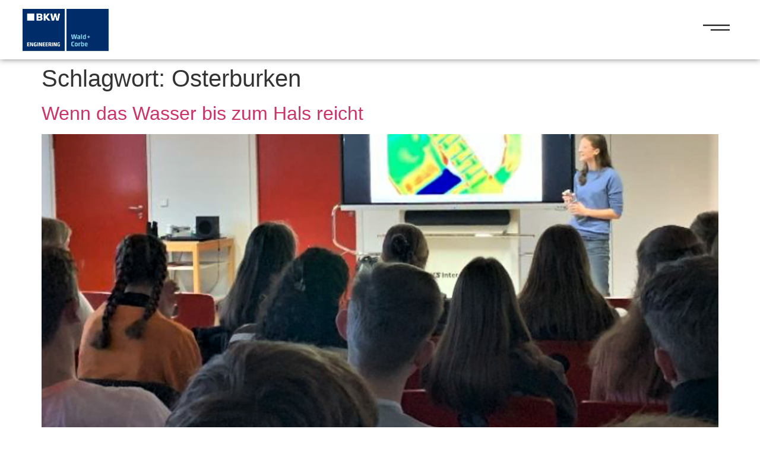

--- FILE ---
content_type: text/html; charset=UTF-8
request_url: https://wald-corbe.de/tag/osterburken
body_size: 15817
content:
<!doctype html>
<html lang="de">
<head>
	<meta charset="UTF-8">
	<meta name="viewport" content="width=device-width, initial-scale=1">
	<link rel="profile" href="https://gmpg.org/xfn/11">
	<meta name='robots' content='index, follow, max-image-preview:large, max-snippet:-1, max-video-preview:-1' />

	<!-- This site is optimized with the Yoast SEO plugin v26.8 - https://yoast.com/product/yoast-seo-wordpress/ -->
	<title>Osterburken Archive - Wald-Corbe Consulting GmbH</title>
	<link rel="canonical" href="https://wald-corbe.de/tag/osterburken" />
	<meta property="og:locale" content="de_DE" />
	<meta property="og:type" content="article" />
	<meta property="og:title" content="Osterburken Archive - Wald-Corbe Consulting GmbH" />
	<meta property="og:url" content="https://wald-corbe.de/tag/osterburken" />
	<meta property="og:site_name" content="Wald-Corbe Consulting GmbH" />
	<meta name="twitter:card" content="summary_large_image" />
	<script type="application/ld+json" class="yoast-schema-graph">{"@context":"https://schema.org","@graph":[{"@type":"CollectionPage","@id":"https://wald-corbe.de/tag/osterburken","url":"https://wald-corbe.de/tag/osterburken","name":"Osterburken Archive - Wald-Corbe Consulting GmbH","isPartOf":{"@id":"https://wald-corbe.de/#website"},"primaryImageOfPage":{"@id":"https://wald-corbe.de/tag/osterburken#primaryimage"},"image":{"@id":"https://wald-corbe.de/tag/osterburken#primaryimage"},"thumbnailUrl":"https://wald-corbe.de/wp-content/uploads/2023/11/Vortrag_GTO-Schule.png","breadcrumb":{"@id":"https://wald-corbe.de/tag/osterburken#breadcrumb"},"inLanguage":"de"},{"@type":"ImageObject","inLanguage":"de","@id":"https://wald-corbe.de/tag/osterburken#primaryimage","url":"https://wald-corbe.de/wp-content/uploads/2023/11/Vortrag_GTO-Schule.png","contentUrl":"https://wald-corbe.de/wp-content/uploads/2023/11/Vortrag_GTO-Schule.png","width":724,"height":599},{"@type":"BreadcrumbList","@id":"https://wald-corbe.de/tag/osterburken#breadcrumb","itemListElement":[{"@type":"ListItem","position":1,"name":"Startseite","item":"https://wald-corbe.de/"},{"@type":"ListItem","position":2,"name":"Osterburken"}]},{"@type":"WebSite","@id":"https://wald-corbe.de/#website","url":"https://wald-corbe.de/","name":"Wald-Corbe Consulting GmbH","description":"Wir untersuchen, beraten, planen, überwachen und begutachten in allen Bereichen der Wasserwirtschaft, des Wasserbaus und der Infrastruktur.","publisher":{"@id":"https://wald-corbe.de/#organization"},"potentialAction":[{"@type":"SearchAction","target":{"@type":"EntryPoint","urlTemplate":"https://wald-corbe.de/?s={search_term_string}"},"query-input":{"@type":"PropertyValueSpecification","valueRequired":true,"valueName":"search_term_string"}}],"inLanguage":"de"},{"@type":"Organization","@id":"https://wald-corbe.de/#organization","name":"Wald-Corbe Consulting GmbH","url":"https://wald-corbe.de/","logo":{"@type":"ImageObject","inLanguage":"de","@id":"https://wald-corbe.de/#/schema/logo/image/","url":"https://wald-corbe.de/wp-content/uploads/2023/02/Wald_plus_Corbe_RGB_S.png","contentUrl":"https://wald-corbe.de/wp-content/uploads/2023/02/Wald_plus_Corbe_RGB_S.png","width":579,"height":284,"caption":"Wald-Corbe Consulting GmbH"},"image":{"@id":"https://wald-corbe.de/#/schema/logo/image/"}}]}</script>
	<!-- / Yoast SEO plugin. -->


<link rel="alternate" type="application/rss+xml" title="Wald-Corbe Consulting GmbH &raquo; Feed" href="https://wald-corbe.de/feed" />
<link rel="alternate" type="application/rss+xml" title="Wald-Corbe Consulting GmbH &raquo; Kommentar-Feed" href="https://wald-corbe.de/comments/feed" />
<link rel="alternate" type="application/rss+xml" title="Wald-Corbe Consulting GmbH &raquo; Schlagwort-Feed zu Osterburken" href="https://wald-corbe.de/tag/osterburken/feed" />
<style id='wp-img-auto-sizes-contain-inline-css'>
img:is([sizes=auto i],[sizes^="auto," i]){contain-intrinsic-size:3000px 1500px}
/*# sourceURL=wp-img-auto-sizes-contain-inline-css */
</style>
<style id='wp-emoji-styles-inline-css'>

	img.wp-smiley, img.emoji {
		display: inline !important;
		border: none !important;
		box-shadow: none !important;
		height: 1em !important;
		width: 1em !important;
		margin: 0 0.07em !important;
		vertical-align: -0.1em !important;
		background: none !important;
		padding: 0 !important;
	}
/*# sourceURL=wp-emoji-styles-inline-css */
</style>
<link rel='stylesheet' id='wp-block-library-css' href='https://wald-corbe.de/wp-includes/css/dist/block-library/style.min.css?ver=2ca2c8d897173958233b562e445e99de' media='all' />
<style id='classic-theme-styles-inline-css'>
/*! This file is auto-generated */
.wp-block-button__link{color:#fff;background-color:#32373c;border-radius:9999px;box-shadow:none;text-decoration:none;padding:calc(.667em + 2px) calc(1.333em + 2px);font-size:1.125em}.wp-block-file__button{background:#32373c;color:#fff;text-decoration:none}
/*# sourceURL=/wp-includes/css/classic-themes.min.css */
</style>
<style id='global-styles-inline-css'>
:root{--wp--preset--aspect-ratio--square: 1;--wp--preset--aspect-ratio--4-3: 4/3;--wp--preset--aspect-ratio--3-4: 3/4;--wp--preset--aspect-ratio--3-2: 3/2;--wp--preset--aspect-ratio--2-3: 2/3;--wp--preset--aspect-ratio--16-9: 16/9;--wp--preset--aspect-ratio--9-16: 9/16;--wp--preset--color--black: #000000;--wp--preset--color--cyan-bluish-gray: #abb8c3;--wp--preset--color--white: #ffffff;--wp--preset--color--pale-pink: #f78da7;--wp--preset--color--vivid-red: #cf2e2e;--wp--preset--color--luminous-vivid-orange: #ff6900;--wp--preset--color--luminous-vivid-amber: #fcb900;--wp--preset--color--light-green-cyan: #7bdcb5;--wp--preset--color--vivid-green-cyan: #00d084;--wp--preset--color--pale-cyan-blue: #8ed1fc;--wp--preset--color--vivid-cyan-blue: #0693e3;--wp--preset--color--vivid-purple: #9b51e0;--wp--preset--gradient--vivid-cyan-blue-to-vivid-purple: linear-gradient(135deg,rgb(6,147,227) 0%,rgb(155,81,224) 100%);--wp--preset--gradient--light-green-cyan-to-vivid-green-cyan: linear-gradient(135deg,rgb(122,220,180) 0%,rgb(0,208,130) 100%);--wp--preset--gradient--luminous-vivid-amber-to-luminous-vivid-orange: linear-gradient(135deg,rgb(252,185,0) 0%,rgb(255,105,0) 100%);--wp--preset--gradient--luminous-vivid-orange-to-vivid-red: linear-gradient(135deg,rgb(255,105,0) 0%,rgb(207,46,46) 100%);--wp--preset--gradient--very-light-gray-to-cyan-bluish-gray: linear-gradient(135deg,rgb(238,238,238) 0%,rgb(169,184,195) 100%);--wp--preset--gradient--cool-to-warm-spectrum: linear-gradient(135deg,rgb(74,234,220) 0%,rgb(151,120,209) 20%,rgb(207,42,186) 40%,rgb(238,44,130) 60%,rgb(251,105,98) 80%,rgb(254,248,76) 100%);--wp--preset--gradient--blush-light-purple: linear-gradient(135deg,rgb(255,206,236) 0%,rgb(152,150,240) 100%);--wp--preset--gradient--blush-bordeaux: linear-gradient(135deg,rgb(254,205,165) 0%,rgb(254,45,45) 50%,rgb(107,0,62) 100%);--wp--preset--gradient--luminous-dusk: linear-gradient(135deg,rgb(255,203,112) 0%,rgb(199,81,192) 50%,rgb(65,88,208) 100%);--wp--preset--gradient--pale-ocean: linear-gradient(135deg,rgb(255,245,203) 0%,rgb(182,227,212) 50%,rgb(51,167,181) 100%);--wp--preset--gradient--electric-grass: linear-gradient(135deg,rgb(202,248,128) 0%,rgb(113,206,126) 100%);--wp--preset--gradient--midnight: linear-gradient(135deg,rgb(2,3,129) 0%,rgb(40,116,252) 100%);--wp--preset--font-size--small: 13px;--wp--preset--font-size--medium: 20px;--wp--preset--font-size--large: 36px;--wp--preset--font-size--x-large: 42px;--wp--preset--spacing--20: 0.44rem;--wp--preset--spacing--30: 0.67rem;--wp--preset--spacing--40: 1rem;--wp--preset--spacing--50: 1.5rem;--wp--preset--spacing--60: 2.25rem;--wp--preset--spacing--70: 3.38rem;--wp--preset--spacing--80: 5.06rem;--wp--preset--shadow--natural: 6px 6px 9px rgba(0, 0, 0, 0.2);--wp--preset--shadow--deep: 12px 12px 50px rgba(0, 0, 0, 0.4);--wp--preset--shadow--sharp: 6px 6px 0px rgba(0, 0, 0, 0.2);--wp--preset--shadow--outlined: 6px 6px 0px -3px rgb(255, 255, 255), 6px 6px rgb(0, 0, 0);--wp--preset--shadow--crisp: 6px 6px 0px rgb(0, 0, 0);}:where(.is-layout-flex){gap: 0.5em;}:where(.is-layout-grid){gap: 0.5em;}body .is-layout-flex{display: flex;}.is-layout-flex{flex-wrap: wrap;align-items: center;}.is-layout-flex > :is(*, div){margin: 0;}body .is-layout-grid{display: grid;}.is-layout-grid > :is(*, div){margin: 0;}:where(.wp-block-columns.is-layout-flex){gap: 2em;}:where(.wp-block-columns.is-layout-grid){gap: 2em;}:where(.wp-block-post-template.is-layout-flex){gap: 1.25em;}:where(.wp-block-post-template.is-layout-grid){gap: 1.25em;}.has-black-color{color: var(--wp--preset--color--black) !important;}.has-cyan-bluish-gray-color{color: var(--wp--preset--color--cyan-bluish-gray) !important;}.has-white-color{color: var(--wp--preset--color--white) !important;}.has-pale-pink-color{color: var(--wp--preset--color--pale-pink) !important;}.has-vivid-red-color{color: var(--wp--preset--color--vivid-red) !important;}.has-luminous-vivid-orange-color{color: var(--wp--preset--color--luminous-vivid-orange) !important;}.has-luminous-vivid-amber-color{color: var(--wp--preset--color--luminous-vivid-amber) !important;}.has-light-green-cyan-color{color: var(--wp--preset--color--light-green-cyan) !important;}.has-vivid-green-cyan-color{color: var(--wp--preset--color--vivid-green-cyan) !important;}.has-pale-cyan-blue-color{color: var(--wp--preset--color--pale-cyan-blue) !important;}.has-vivid-cyan-blue-color{color: var(--wp--preset--color--vivid-cyan-blue) !important;}.has-vivid-purple-color{color: var(--wp--preset--color--vivid-purple) !important;}.has-black-background-color{background-color: var(--wp--preset--color--black) !important;}.has-cyan-bluish-gray-background-color{background-color: var(--wp--preset--color--cyan-bluish-gray) !important;}.has-white-background-color{background-color: var(--wp--preset--color--white) !important;}.has-pale-pink-background-color{background-color: var(--wp--preset--color--pale-pink) !important;}.has-vivid-red-background-color{background-color: var(--wp--preset--color--vivid-red) !important;}.has-luminous-vivid-orange-background-color{background-color: var(--wp--preset--color--luminous-vivid-orange) !important;}.has-luminous-vivid-amber-background-color{background-color: var(--wp--preset--color--luminous-vivid-amber) !important;}.has-light-green-cyan-background-color{background-color: var(--wp--preset--color--light-green-cyan) !important;}.has-vivid-green-cyan-background-color{background-color: var(--wp--preset--color--vivid-green-cyan) !important;}.has-pale-cyan-blue-background-color{background-color: var(--wp--preset--color--pale-cyan-blue) !important;}.has-vivid-cyan-blue-background-color{background-color: var(--wp--preset--color--vivid-cyan-blue) !important;}.has-vivid-purple-background-color{background-color: var(--wp--preset--color--vivid-purple) !important;}.has-black-border-color{border-color: var(--wp--preset--color--black) !important;}.has-cyan-bluish-gray-border-color{border-color: var(--wp--preset--color--cyan-bluish-gray) !important;}.has-white-border-color{border-color: var(--wp--preset--color--white) !important;}.has-pale-pink-border-color{border-color: var(--wp--preset--color--pale-pink) !important;}.has-vivid-red-border-color{border-color: var(--wp--preset--color--vivid-red) !important;}.has-luminous-vivid-orange-border-color{border-color: var(--wp--preset--color--luminous-vivid-orange) !important;}.has-luminous-vivid-amber-border-color{border-color: var(--wp--preset--color--luminous-vivid-amber) !important;}.has-light-green-cyan-border-color{border-color: var(--wp--preset--color--light-green-cyan) !important;}.has-vivid-green-cyan-border-color{border-color: var(--wp--preset--color--vivid-green-cyan) !important;}.has-pale-cyan-blue-border-color{border-color: var(--wp--preset--color--pale-cyan-blue) !important;}.has-vivid-cyan-blue-border-color{border-color: var(--wp--preset--color--vivid-cyan-blue) !important;}.has-vivid-purple-border-color{border-color: var(--wp--preset--color--vivid-purple) !important;}.has-vivid-cyan-blue-to-vivid-purple-gradient-background{background: var(--wp--preset--gradient--vivid-cyan-blue-to-vivid-purple) !important;}.has-light-green-cyan-to-vivid-green-cyan-gradient-background{background: var(--wp--preset--gradient--light-green-cyan-to-vivid-green-cyan) !important;}.has-luminous-vivid-amber-to-luminous-vivid-orange-gradient-background{background: var(--wp--preset--gradient--luminous-vivid-amber-to-luminous-vivid-orange) !important;}.has-luminous-vivid-orange-to-vivid-red-gradient-background{background: var(--wp--preset--gradient--luminous-vivid-orange-to-vivid-red) !important;}.has-very-light-gray-to-cyan-bluish-gray-gradient-background{background: var(--wp--preset--gradient--very-light-gray-to-cyan-bluish-gray) !important;}.has-cool-to-warm-spectrum-gradient-background{background: var(--wp--preset--gradient--cool-to-warm-spectrum) !important;}.has-blush-light-purple-gradient-background{background: var(--wp--preset--gradient--blush-light-purple) !important;}.has-blush-bordeaux-gradient-background{background: var(--wp--preset--gradient--blush-bordeaux) !important;}.has-luminous-dusk-gradient-background{background: var(--wp--preset--gradient--luminous-dusk) !important;}.has-pale-ocean-gradient-background{background: var(--wp--preset--gradient--pale-ocean) !important;}.has-electric-grass-gradient-background{background: var(--wp--preset--gradient--electric-grass) !important;}.has-midnight-gradient-background{background: var(--wp--preset--gradient--midnight) !important;}.has-small-font-size{font-size: var(--wp--preset--font-size--small) !important;}.has-medium-font-size{font-size: var(--wp--preset--font-size--medium) !important;}.has-large-font-size{font-size: var(--wp--preset--font-size--large) !important;}.has-x-large-font-size{font-size: var(--wp--preset--font-size--x-large) !important;}
:where(.wp-block-post-template.is-layout-flex){gap: 1.25em;}:where(.wp-block-post-template.is-layout-grid){gap: 1.25em;}
:where(.wp-block-term-template.is-layout-flex){gap: 1.25em;}:where(.wp-block-term-template.is-layout-grid){gap: 1.25em;}
:where(.wp-block-columns.is-layout-flex){gap: 2em;}:where(.wp-block-columns.is-layout-grid){gap: 2em;}
:root :where(.wp-block-pullquote){font-size: 1.5em;line-height: 1.6;}
/*# sourceURL=global-styles-inline-css */
</style>
<link rel='stylesheet' id='hello-elementor-css' href='https://wald-corbe.de/wp-content/themes/hello-elementor/style.min.css?ver=2.8.1' media='all' />
<link rel='stylesheet' id='hello-elementor-theme-style-css' href='https://wald-corbe.de/wp-content/themes/hello-elementor/theme.min.css?ver=2.8.1' media='all' />
<link rel='stylesheet' id='elementor-frontend-css' href='https://wald-corbe.de/wp-content/plugins/elementor/assets/css/frontend.min.css?ver=3.34.4' media='all' />
<link rel='stylesheet' id='elementor-post-5-css' href='https://wald-corbe.de/wp-content/uploads/elementor/css/post-5.css?ver=1769785203' media='all' />
<link rel='stylesheet' id='widget-image-css' href='https://wald-corbe.de/wp-content/plugins/elementor/assets/css/widget-image.min.css?ver=3.34.4' media='all' />
<link rel='stylesheet' id='e-sticky-css' href='https://wald-corbe.de/wp-content/plugins/elementor-pro/assets/css/modules/sticky.min.css?ver=3.34.4' media='all' />
<link rel='stylesheet' id='widget-heading-css' href='https://wald-corbe.de/wp-content/plugins/elementor/assets/css/widget-heading.min.css?ver=3.34.4' media='all' />
<link rel='stylesheet' id='e-animation-fadeInUp-css' href='https://wald-corbe.de/wp-content/plugins/elementor/assets/lib/animations/styles/fadeInUp.min.css?ver=3.34.4' media='all' />
<link rel='stylesheet' id='widget-icon-list-css' href='https://wald-corbe.de/wp-content/plugins/elementor/assets/css/widget-icon-list.min.css?ver=3.34.4' media='all' />
<link rel='stylesheet' id='widget-social-icons-css' href='https://wald-corbe.de/wp-content/plugins/elementor/assets/css/widget-social-icons.min.css?ver=3.34.4' media='all' />
<link rel='stylesheet' id='e-apple-webkit-css' href='https://wald-corbe.de/wp-content/plugins/elementor/assets/css/conditionals/apple-webkit.min.css?ver=3.34.4' media='all' />
<link rel='stylesheet' id='widget-image-gallery-css' href='https://wald-corbe.de/wp-content/plugins/elementor/assets/css/widget-image-gallery.min.css?ver=3.34.4' media='all' />
<link rel='stylesheet' id='widget-spacer-css' href='https://wald-corbe.de/wp-content/plugins/elementor/assets/css/widget-spacer.min.css?ver=3.34.4' media='all' />
<link rel='stylesheet' id='widget-divider-css' href='https://wald-corbe.de/wp-content/plugins/elementor/assets/css/widget-divider.min.css?ver=3.34.4' media='all' />
<link rel='stylesheet' id='e-animation-slideInRight-css' href='https://wald-corbe.de/wp-content/plugins/elementor/assets/lib/animations/styles/slideInRight.min.css?ver=3.34.4' media='all' />
<link rel='stylesheet' id='e-popup-css' href='https://wald-corbe.de/wp-content/plugins/elementor-pro/assets/css/conditionals/popup.min.css?ver=3.34.4' media='all' />
<link rel='stylesheet' id='elementor-icons-css' href='https://wald-corbe.de/wp-content/plugins/elementor/assets/lib/eicons/css/elementor-icons.min.css?ver=5.46.0' media='all' />
<link rel='stylesheet' id='elementor-post-86-css' href='https://wald-corbe.de/wp-content/uploads/elementor/css/post-86.css?ver=1769785203' media='all' />
<link rel='stylesheet' id='elementor-post-93-css' href='https://wald-corbe.de/wp-content/uploads/elementor/css/post-93.css?ver=1769785203' media='all' />
<link rel='stylesheet' id='elementor-post-214-css' href='https://wald-corbe.de/wp-content/uploads/elementor/css/post-214.css?ver=1769785203' media='all' />
<link rel='stylesheet' id='elementor-icons-shared-0-css' href='https://wald-corbe.de/wp-content/plugins/elementor/assets/lib/font-awesome/css/fontawesome.min.css?ver=5.15.3' media='all' />
<link rel='stylesheet' id='elementor-icons-fa-brands-css' href='https://wald-corbe.de/wp-content/plugins/elementor/assets/lib/font-awesome/css/brands.min.css?ver=5.15.3' media='all' />
<link rel='stylesheet' id='elementor-icons-fa-solid-css' href='https://wald-corbe.de/wp-content/plugins/elementor/assets/lib/font-awesome/css/solid.min.css?ver=5.15.3' media='all' />
<script src="https://wald-corbe.de/wp-includes/js/jquery/jquery.min.js?ver=3.7.1" id="jquery-core-js"></script>
<script src="https://wald-corbe.de/wp-includes/js/jquery/jquery-migrate.min.js?ver=3.4.1" id="jquery-migrate-js"></script>
<link rel="https://api.w.org/" href="https://wald-corbe.de/wp-json/" /><link rel="alternate" title="JSON" type="application/json" href="https://wald-corbe.de/wp-json/wp/v2/tags/90" />			<style>
				.e-con.e-parent:nth-of-type(n+4):not(.e-lazyloaded):not(.e-no-lazyload),
				.e-con.e-parent:nth-of-type(n+4):not(.e-lazyloaded):not(.e-no-lazyload) * {
					background-image: none !important;
				}
				@media screen and (max-height: 1024px) {
					.e-con.e-parent:nth-of-type(n+3):not(.e-lazyloaded):not(.e-no-lazyload),
					.e-con.e-parent:nth-of-type(n+3):not(.e-lazyloaded):not(.e-no-lazyload) * {
						background-image: none !important;
					}
				}
				@media screen and (max-height: 640px) {
					.e-con.e-parent:nth-of-type(n+2):not(.e-lazyloaded):not(.e-no-lazyload),
					.e-con.e-parent:nth-of-type(n+2):not(.e-lazyloaded):not(.e-no-lazyload) * {
						background-image: none !important;
					}
				}
			</style>
			<link rel="icon" href="https://wald-corbe.de/wp-content/uploads/2023/02/Wald_plus_Corbe_RGB_S-150x150.png" sizes="32x32" />
<link rel="icon" href="https://wald-corbe.de/wp-content/uploads/2023/02/Wald_plus_Corbe_RGB_S.png" sizes="192x192" />
<link rel="apple-touch-icon" href="https://wald-corbe.de/wp-content/uploads/2023/02/Wald_plus_Corbe_RGB_S.png" />
<meta name="msapplication-TileImage" content="https://wald-corbe.de/wp-content/uploads/2023/02/Wald_plus_Corbe_RGB_S.png" />
</head>
<body data-rsssl=1 class="archive tag tag-osterburken tag-90 wp-custom-logo wp-theme-hello-elementor elementor-default elementor-kit-5">


<a class="skip-link screen-reader-text" href="#content">Zum Inhalt wechseln</a>

		<header data-elementor-type="header" data-elementor-id="86" class="elementor elementor-86 elementor-location-header" data-elementor-post-type="elementor_library">
					<header class="elementor-section elementor-top-section elementor-element elementor-element-4f976fe6 elementor-section-height-min-height elementor-section-content-middle sticky-header elementor-section-boxed elementor-section-height-default elementor-section-items-middle" data-id="4f976fe6" data-element_type="section" data-settings="{&quot;background_background&quot;:&quot;classic&quot;,&quot;sticky&quot;:&quot;top&quot;,&quot;sticky_on&quot;:[&quot;desktop&quot;],&quot;sticky_effects_offset&quot;:90,&quot;sticky_offset&quot;:0,&quot;sticky_anchor_link_offset&quot;:0}">
						<div class="elementor-container elementor-column-gap-no">
					<div class="elementor-column elementor-col-50 elementor-top-column elementor-element elementor-element-6863c761" data-id="6863c761" data-element_type="column">
			<div class="elementor-widget-wrap elementor-element-populated">
						<div class="elementor-element elementor-element-1f93f4a0 logo elementor-widget elementor-widget-theme-site-logo elementor-widget-image" data-id="1f93f4a0" data-element_type="widget" data-widget_type="theme-site-logo.default">
				<div class="elementor-widget-container">
											<a href="https://wald-corbe.de">
			<img fetchpriority="high" width="579" height="284" src="https://wald-corbe.de/wp-content/uploads/2023/02/Wald_plus_Corbe_RGB_S.png" class="attachment-full size-full wp-image-1928" alt="" srcset="https://wald-corbe.de/wp-content/uploads/2023/02/Wald_plus_Corbe_RGB_S.png 579w, https://wald-corbe.de/wp-content/uploads/2023/02/Wald_plus_Corbe_RGB_S-300x147.png 300w" sizes="(max-width: 579px) 100vw, 579px" />				</a>
											</div>
				</div>
					</div>
		</div>
				<div class="elementor-column elementor-col-50 elementor-top-column elementor-element elementor-element-12161552" data-id="12161552" data-element_type="column">
			<div class="elementor-widget-wrap elementor-element-populated">
						<div class="elementor-element elementor-element-35457b56 elementor-view-default elementor-widget elementor-widget-icon" data-id="35457b56" data-element_type="widget" data-widget_type="icon.default">
				<div class="elementor-widget-container">
							<div class="elementor-icon-wrapper">
			<a class="elementor-icon" href="#elementor-action%3Aaction%3Dpopup%3Aopen%26settings%3DeyJpZCI6IjIxNCIsInRvZ2dsZSI6ZmFsc2V9">
			<svg xmlns="http://www.w3.org/2000/svg" id="Ebene_2" viewBox="0 0 45 9.88"><g id="Ebene_1-2"><rect width="45" height="2"></rect><rect x="12.85" y="7.88" width="32.15" height="2"></rect></g></svg>			</a>
		</div>
						</div>
				</div>
					</div>
		</div>
					</div>
		</header>
				</header>
		<main id="content" class="site-main">

			<header class="page-header">
			<h1 class="entry-title">Schlagwort: <span>Osterburken</span></h1>		</header>
	
	<div class="page-content">
					<article class="post">
				<h2 class="entry-title"><a href="https://wald-corbe.de/wenn-das-wasser-bis-zum-hals-reicht">Wenn das Wasser bis zum Hals reicht</a></h2><a href="https://wald-corbe.de/wenn-das-wasser-bis-zum-hals-reicht"><img width="724" height="599" src="https://wald-corbe.de/wp-content/uploads/2023/11/Vortrag_GTO-Schule.png" class="attachment-large size-large wp-post-image" alt="" decoding="async" srcset="https://wald-corbe.de/wp-content/uploads/2023/11/Vortrag_GTO-Schule.png 724w, https://wald-corbe.de/wp-content/uploads/2023/11/Vortrag_GTO-Schule-300x248.png 300w" sizes="(max-width: 724px) 100vw, 724px" /></a><p>Der „grauen“ Unterrichtstheorie Leben einhauchen – so der Plan. Als ehemalige Schülerin folgte unsere Ann-Kathrin der Einladung ihrer alten Schule, dem Ganztagesgymnasium Osterburken, und berichtete dort über ihre tägliche Arbeit im Bereich Hydraulik, über Starkregenereignisse und was wir dafür tun (können), um uns alle und unsere Umwelt vor solchen Ereignissen zu schützen. Wir sind ziemlich [&hellip;]</p>
			</article>
			</div>

	
	
</main>
		<footer data-elementor-type="footer" data-elementor-id="93" class="elementor elementor-93 elementor-location-footer" data-elementor-post-type="elementor_library">
					<section class="elementor-section elementor-top-section elementor-element elementor-element-64fd065d elementor-section-boxed elementor-section-height-default elementor-section-height-default" data-id="64fd065d" data-element_type="section" data-settings="{&quot;background_background&quot;:&quot;classic&quot;}">
						<div class="elementor-container elementor-column-gap-no">
					<div class="elementor-column elementor-col-100 elementor-top-column elementor-element elementor-element-7c9b53ee" data-id="7c9b53ee" data-element_type="column">
			<div class="elementor-widget-wrap elementor-element-populated">
						<div class="elementor-element elementor-element-10e1cc65 elementor-widget elementor-widget-heading" data-id="10e1cc65" data-element_type="widget" data-widget_type="heading.default">
				<div class="elementor-widget-container">
					<h6 class="elementor-heading-title elementor-size-default">Werden Sie ein Teil von uns</h6>				</div>
				</div>
					</div>
		</div>
					</div>
		</section>
				<section class="elementor-section elementor-top-section elementor-element elementor-element-bffcdf1 elementor-section-boxed elementor-section-height-default elementor-section-height-default" data-id="bffcdf1" data-element_type="section" data-settings="{&quot;background_background&quot;:&quot;classic&quot;}">
						<div class="elementor-container elementor-column-gap-no">
					<div class="elementor-column elementor-col-50 elementor-top-column elementor-element elementor-element-784ca6cb" data-id="784ca6cb" data-element_type="column">
			<div class="elementor-widget-wrap elementor-element-populated">
						<div class="elementor-element elementor-element-19d09ae4 elementor-hidden-desktop elementor-hidden-tablet elementor-widget elementor-widget-image" data-id="19d09ae4" data-element_type="widget" data-widget_type="image.default">
				<div class="elementor-widget-container">
															<img width="1308" height="493" src="https://wald-corbe.de/wp-content/uploads/2023/02/A7_01544.jpg" class="attachment-full size-full wp-image-94" alt="" srcset="https://wald-corbe.de/wp-content/uploads/2023/02/A7_01544.jpg 1308w, https://wald-corbe.de/wp-content/uploads/2023/02/A7_01544-300x113.jpg 300w, https://wald-corbe.de/wp-content/uploads/2023/02/A7_01544-1024x386.jpg 1024w, https://wald-corbe.de/wp-content/uploads/2023/02/A7_01544-768x289.jpg 768w" sizes="(max-width: 1308px) 100vw, 1308px" />															</div>
				</div>
				<div class="elementor-element elementor-element-66dd5a78 elementor-widget__width-initial animated-slow elementor-widget-mobile__width-inherit elementor-invisible elementor-widget elementor-widget-text-editor" data-id="66dd5a78" data-element_type="widget" data-settings="{&quot;_animation&quot;:&quot;fadeInUp&quot;}" data-widget_type="text-editor.default">
				<div class="elementor-widget-container">
									Unseren Erfolg verdanken wir dem Engagement und dem Fachwissen unserer Mitarbeitenden. Bereichern Sie dieses großartige Team.								</div>
				</div>
				<div class="elementor-element elementor-element-f527614 animated-slow elementor-invisible elementor-widget elementor-widget-button" data-id="f527614" data-element_type="widget" data-settings="{&quot;_animation&quot;:&quot;fadeInUp&quot;,&quot;_animation_delay&quot;:300}" data-widget_type="button.default">
				<div class="elementor-widget-container">
									<div class="elementor-button-wrapper">
					<a class="elementor-button elementor-button-link elementor-size-sm" href="https://job.bkw.ch/public/v1/careercenter/1003018/?lang=de&#038;filter_70=1212339">
						<span class="elementor-button-content-wrapper">
									<span class="elementor-button-text">Bewerben Sie sich</span>
					</span>
					</a>
				</div>
								</div>
				</div>
					</div>
		</div>
				<div class="elementor-column elementor-col-50 elementor-top-column elementor-element elementor-element-51587374" data-id="51587374" data-element_type="column">
			<div class="elementor-widget-wrap elementor-element-populated">
						<div class="elementor-element elementor-element-3aa8c7a9 elementor-hidden-mobile elementor-widget elementor-widget-image" data-id="3aa8c7a9" data-element_type="widget" data-widget_type="image.default">
				<div class="elementor-widget-container">
															<img width="1308" height="493" src="https://wald-corbe.de/wp-content/uploads/2023/02/A7_01544.jpg" class="attachment-full size-full wp-image-94" alt="" srcset="https://wald-corbe.de/wp-content/uploads/2023/02/A7_01544.jpg 1308w, https://wald-corbe.de/wp-content/uploads/2023/02/A7_01544-300x113.jpg 300w, https://wald-corbe.de/wp-content/uploads/2023/02/A7_01544-1024x386.jpg 1024w, https://wald-corbe.de/wp-content/uploads/2023/02/A7_01544-768x289.jpg 768w" sizes="(max-width: 1308px) 100vw, 1308px" />															</div>
				</div>
					</div>
		</div>
					</div>
		</section>
				<footer class="elementor-section elementor-top-section elementor-element elementor-element-6b2aabf1 elementor-section-boxed elementor-section-height-default elementor-section-height-default" data-id="6b2aabf1" data-element_type="section" data-settings="{&quot;background_background&quot;:&quot;classic&quot;}">
							<div class="elementor-background-overlay"></div>
							<div class="elementor-container elementor-column-gap-default">
					<div class="elementor-column elementor-col-100 elementor-top-column elementor-element elementor-element-393f5e44" data-id="393f5e44" data-element_type="column">
			<div class="elementor-widget-wrap elementor-element-populated">
						<section class="elementor-section elementor-inner-section elementor-element elementor-element-6dd599da elementor-section-full_width elementor-section-height-default elementor-section-height-default" data-id="6dd599da" data-element_type="section">
						<div class="elementor-container elementor-column-gap-default">
					<div class="elementor-column elementor-col-16 elementor-inner-column elementor-element elementor-element-4d741a3b" data-id="4d741a3b" data-element_type="column">
			<div class="elementor-widget-wrap elementor-element-populated">
						<div class="elementor-element elementor-element-563604a0 elementor-widget elementor-widget-heading" data-id="563604a0" data-element_type="widget" data-widget_type="heading.default">
				<div class="elementor-widget-container">
					<p class="elementor-heading-title elementor-size-default">Über Uns</p>				</div>
				</div>
				<div class="elementor-element elementor-element-2d06391e elementor-align-start elementor-icon-list--layout-traditional elementor-list-item-link-full_width elementor-widget elementor-widget-icon-list" data-id="2d06391e" data-element_type="widget" data-widget_type="icon-list.default">
				<div class="elementor-widget-container">
							<ul class="elementor-icon-list-items">
							<li class="elementor-icon-list-item">
											<a href="https://wald-corbe.de/wir-stellen-uns-vor">

											<span class="elementor-icon-list-text">Das sind wir</span>
											</a>
									</li>
								<li class="elementor-icon-list-item">
											<a href="https://wald-corbe.de/unsere-projekte">

											<span class="elementor-icon-list-text">Projekte</span>
											</a>
									</li>
								<li class="elementor-icon-list-item">
											<a href="https://wald-corbe.de/werden-sie-ein-teil-von-uns">

											<span class="elementor-icon-list-text">Karriere</span>
											</a>
									</li>
								<li class="elementor-icon-list-item">
											<a href="https://wald-corbe.de/das-tut-sich-bei-uns">

											<span class="elementor-icon-list-text">Aktuelles</span>
											</a>
									</li>
						</ul>
						</div>
				</div>
					</div>
		</div>
				<div class="elementor-column elementor-col-16 elementor-inner-column elementor-element elementor-element-138a545d" data-id="138a545d" data-element_type="column">
			<div class="elementor-widget-wrap elementor-element-populated">
						<div class="elementor-element elementor-element-4e62d047 elementor-widget elementor-widget-heading" data-id="4e62d047" data-element_type="widget" data-widget_type="heading.default">
				<div class="elementor-widget-container">
					<p class="elementor-heading-title elementor-size-default">Wasserwirtschaft</p>				</div>
				</div>
				<div class="elementor-element elementor-element-3e06b5a3 elementor-align-start elementor-icon-list--layout-traditional elementor-list-item-link-full_width elementor-widget elementor-widget-icon-list" data-id="3e06b5a3" data-element_type="widget" data-widget_type="icon-list.default">
				<div class="elementor-widget-container">
							<ul class="elementor-icon-list-items">
							<li class="elementor-icon-list-item">
											<a href="https://wald-corbe.de/wasserwirtschaft/hydrologie">

											<span class="elementor-icon-list-text">Hydrologie</span>
											</a>
									</li>
								<li class="elementor-icon-list-item">
											<a href="https://wald-corbe.de/wasserwirtschaft/hydraulik">

											<span class="elementor-icon-list-text">Hydraulik</span>
											</a>
									</li>
								<li class="elementor-icon-list-item">
											<a href="https://wald-corbe.de/wasserwirtschaft/hydrometrie">

											<span class="elementor-icon-list-text">Hydrometrie</span>
											</a>
									</li>
								<li class="elementor-icon-list-item">
											<a href="https://wald-corbe.de/wasserwirtschaft/starkregenrisikomanagement">

											<span class="elementor-icon-list-text">Starkregen</span>
											</a>
									</li>
								<li class="elementor-icon-list-item">
											<a href="https://wald-corbe.de/wasserwirtschaft/grundwasser">

											<span class="elementor-icon-list-text">Grundwasser</span>
											</a>
									</li>
						</ul>
						</div>
				</div>
					</div>
		</div>
				<div class="elementor-column elementor-col-16 elementor-inner-column elementor-element elementor-element-12998f8c" data-id="12998f8c" data-element_type="column">
			<div class="elementor-widget-wrap elementor-element-populated">
						<div class="elementor-element elementor-element-2d2dec1c elementor-widget elementor-widget-heading" data-id="2d2dec1c" data-element_type="widget" data-widget_type="heading.default">
				<div class="elementor-widget-container">
					<p class="elementor-heading-title elementor-size-default">Wasserbau</p>				</div>
				</div>
				<div class="elementor-element elementor-element-82b2fc6 elementor-align-start elementor-icon-list--layout-traditional elementor-list-item-link-full_width elementor-widget elementor-widget-icon-list" data-id="82b2fc6" data-element_type="widget" data-widget_type="icon-list.default">
				<div class="elementor-widget-container">
							<ul class="elementor-icon-list-items">
							<li class="elementor-icon-list-item">
											<a href="https://wald-corbe.de/wasserbau/flussbau">

											<span class="elementor-icon-list-text">Flussbau</span>
											</a>
									</li>
								<li class="elementor-icon-list-item">
											<a href="https://wald-corbe.de/wasserbau/stauanlagen">

											<span class="elementor-icon-list-text">Stauanlagen</span>
											</a>
									</li>
								<li class="elementor-icon-list-item">
											<a href="https://wald-corbe.de/wasserbau/stahlwasserbau-msr">

											<span class="elementor-icon-list-text">Stahlwasserbau</span>
											</a>
									</li>
								<li class="elementor-icon-list-item">
											<a href="https://wald-corbe.de/wasserbau/bauueberwachung">

											<span class="elementor-icon-list-text">Bauüberwachung</span>
											</a>
									</li>
								<li class="elementor-icon-list-item">
											<a href="https://wald-corbe.de/wasserbau/technische-ausruestung">

											<span class="elementor-icon-list-text">Technische Ausrüstung</span>
											</a>
									</li>
								<li class="elementor-icon-list-item">
											<a href="https://wald-corbe.de/wasserbau/vermessung">

											<span class="elementor-icon-list-text">Vermessung</span>
											</a>
									</li>
						</ul>
						</div>
				</div>
					</div>
		</div>
				<div class="elementor-column elementor-col-16 elementor-inner-column elementor-element elementor-element-2f19a932" data-id="2f19a932" data-element_type="column">
			<div class="elementor-widget-wrap elementor-element-populated">
						<div class="elementor-element elementor-element-7dbcc72d elementor-widget elementor-widget-heading" data-id="7dbcc72d" data-element_type="widget" data-widget_type="heading.default">
				<div class="elementor-widget-container">
					<p class="elementor-heading-title elementor-size-default">Infrastruktur</p>				</div>
				</div>
				<div class="elementor-element elementor-element-553356bb elementor-align-start elementor-icon-list--layout-traditional elementor-list-item-link-full_width elementor-widget elementor-widget-icon-list" data-id="553356bb" data-element_type="widget" data-widget_type="icon-list.default">
				<div class="elementor-widget-container">
							<ul class="elementor-icon-list-items">
							<li class="elementor-icon-list-item">
											<a href="https://wald-corbe.de/infrastruktur/verkehrsanlagen">

											<span class="elementor-icon-list-text">Verkehrsanlagen</span>
											</a>
									</li>
								<li class="elementor-icon-list-item">
											<a href="https://wald-corbe.de/infrastruktur/wasserversorgung">

											<span class="elementor-icon-list-text">Wasserversorgung</span>
											</a>
									</li>
								<li class="elementor-icon-list-item">
											<a href="https://wald-corbe.de/infrastruktur/siedlungsentwaesserung">

											<span class="elementor-icon-list-text">Siedlungsentwässerung</span>
											</a>
									</li>
								<li class="elementor-icon-list-item">
											<a href="https://wald-corbe.de/infrastruktur/freianlagen">

											<span class="elementor-icon-list-text">Freianlagen</span>
											</a>
									</li>
								<li class="elementor-icon-list-item">
											<a href="https://wald-corbe.de/infrastruktur/umwelt-und-oekologie">

											<span class="elementor-icon-list-text">Umwelt &amp; Ökologie</span>
											</a>
									</li>
								<li class="elementor-icon-list-item">
											<a href="https://wald-corbe.de/infrastruktur/bauueberwachung">

											<span class="elementor-icon-list-text">Bauüberwachung</span>
											</a>
									</li>
								<li class="elementor-icon-list-item">
											<a href="https://wald-corbe.de/infrastruktur/technische-ausruestung">

											<span class="elementor-icon-list-text">Technische Ausrüstung</span>
											</a>
									</li>
						</ul>
						</div>
				</div>
					</div>
		</div>
				<div class="elementor-column elementor-col-16 elementor-inner-column elementor-element elementor-element-77d6ad75" data-id="77d6ad75" data-element_type="column">
			<div class="elementor-widget-wrap elementor-element-populated">
						<div class="elementor-element elementor-element-ef2c4de elementor-widget elementor-widget-heading" data-id="ef2c4de" data-element_type="widget" data-widget_type="heading.default">
				<div class="elementor-widget-container">
					<p class="elementor-heading-title elementor-size-default">Weiteres</p>				</div>
				</div>
				<div class="elementor-element elementor-element-6f042b09 elementor-align-start elementor-icon-list--layout-traditional elementor-list-item-link-full_width elementor-widget elementor-widget-icon-list" data-id="6f042b09" data-element_type="widget" data-widget_type="icon-list.default">
				<div class="elementor-widget-container">
							<ul class="elementor-icon-list-items">
							<li class="elementor-icon-list-item">
											<a href="https://wald-corbe.de/kontakt">

											<span class="elementor-icon-list-text">Kontakt</span>
											</a>
									</li>
								<li class="elementor-icon-list-item">
											<a href="https://wald-corbe.de/impressum">

											<span class="elementor-icon-list-text">Impressum</span>
											</a>
									</li>
								<li class="elementor-icon-list-item">
											<a href="https://wald-corbe.de/datenschutz">

											<span class="elementor-icon-list-text">Datenschutz</span>
											</a>
									</li>
						</ul>
						</div>
				</div>
				<div class="elementor-element elementor-element-ec18905 elementor-widget elementor-widget-image" data-id="ec18905" data-element_type="widget" data-widget_type="image.default">
				<div class="elementor-widget-container">
																<a href="https://cookie-frei.de/" target="_blank">
							<img width="200" height="100" src="https://wald-corbe.de/wp-content/uploads/2023/04/cookie_frei.png" class="attachment-full size-full wp-image-1485" alt="" />								</a>
															</div>
				</div>
					</div>
		</div>
				<div class="elementor-column elementor-col-16 elementor-inner-column elementor-element elementor-element-6701b087" data-id="6701b087" data-element_type="column">
			<div class="elementor-widget-wrap elementor-element-populated">
						<div class="elementor-element elementor-element-381a38b9 elementor-widget elementor-widget-heading" data-id="381a38b9" data-element_type="widget" data-widget_type="heading.default">
				<div class="elementor-widget-container">
					<p class="elementor-heading-title elementor-size-default">Folgen Sie uns</p>				</div>
				</div>
				<div class="elementor-element elementor-element-2fb4abaa elementor-shape-circle e-grid-align-left elementor-grid-0 elementor-widget elementor-widget-social-icons" data-id="2fb4abaa" data-element_type="widget" data-widget_type="social-icons.default">
				<div class="elementor-widget-container">
							<div class="elementor-social-icons-wrapper elementor-grid" role="list">
							<span class="elementor-grid-item" role="listitem">
					<a class="elementor-icon elementor-social-icon elementor-social-icon-linkedin elementor-repeater-item-af5da6b" href="https://www.linkedin.com/company/wald-corbe-consulting" target="_blank">
						<span class="elementor-screen-only">Linkedin</span>
						<i aria-hidden="true" class="fab fa-linkedin"></i>					</a>
				</span>
							<span class="elementor-grid-item" role="listitem">
					<a class="elementor-icon elementor-social-icon elementor-social-icon-xing elementor-repeater-item-68e53aa" href="https://www.xing.com/pages/wald-corbe-consulting-gmbh" target="_blank">
						<span class="elementor-screen-only">Xing</span>
						<i aria-hidden="true" class="fab fa-xing"></i>					</a>
				</span>
							<span class="elementor-grid-item" role="listitem">
					<a class="elementor-icon elementor-social-icon elementor-social-icon-facebook-f elementor-repeater-item-9758c9c" href="https://www.facebook.com/waldundcorbe" target="_blank">
						<span class="elementor-screen-only">Facebook-f</span>
						<i aria-hidden="true" class="fab fa-facebook-f"></i>					</a>
				</span>
							<span class="elementor-grid-item" role="listitem">
					<a class="elementor-icon elementor-social-icon elementor-social-icon-instagram elementor-repeater-item-1905fbd" href="https://www.instagram.com/waldcorbeconsultinggmbh" target="_blank">
						<span class="elementor-screen-only">Instagram</span>
						<i aria-hidden="true" class="fab fa-instagram"></i>					</a>
				</span>
					</div>
						</div>
				</div>
				<div class="elementor-element elementor-element-74d12ab1 gallery-spacing-custom elementor-hidden-tablet elementor-hidden-mobile elementor-widget elementor-widget-image-gallery" data-id="74d12ab1" data-element_type="widget" data-widget_type="image-gallery.default">
				<div class="elementor-widget-container">
							<div class="elementor-image-gallery">
			<div id='gallery-1' class='gallery galleryid-0 gallery-columns-3 gallery-size-full'><figure class='gallery-item'>
			<div class='gallery-icon landscape'>
				<img width="592" height="591" src="https://wald-corbe.de/wp-content/uploads/2024/10/IWW_SON_032_Planungsbuero_Siegel_24-25_rgb_300dpi-333h-2.png" class="attachment-full size-full" alt="" decoding="async" srcset="https://wald-corbe.de/wp-content/uploads/2024/10/IWW_SON_032_Planungsbuero_Siegel_24-25_rgb_300dpi-333h-2.png 592w, https://wald-corbe.de/wp-content/uploads/2024/10/IWW_SON_032_Planungsbuero_Siegel_24-25_rgb_300dpi-333h-2-300x300.png 300w, https://wald-corbe.de/wp-content/uploads/2024/10/IWW_SON_032_Planungsbuero_Siegel_24-25_rgb_300dpi-333h-2-150x150.png 150w" sizes="(max-width: 592px) 100vw, 592px" />
			</div></figure><figure class='gallery-item'>
			<div class='gallery-icon portrait'>
				<img width="400" height="494" src="https://wald-corbe.de/wp-content/uploads/2025/04/kununu_TopCompany_2025_RGB_400px.png" class="attachment-full size-full" alt="" decoding="async" srcset="https://wald-corbe.de/wp-content/uploads/2025/04/kununu_TopCompany_2025_RGB_400px.png 400w, https://wald-corbe.de/wp-content/uploads/2025/04/kununu_TopCompany_2025_RGB_400px-243x300.png 243w" sizes="(max-width: 400px) 100vw, 400px" />
			</div></figure><figure class='gallery-item'>
			<div class='gallery-icon landscape'>
				<img width="500" height="500" src="https://wald-corbe.de/wp-content/uploads/2023/02/ausbildung-icon.png" class="attachment-full size-full" alt="" decoding="async" srcset="https://wald-corbe.de/wp-content/uploads/2023/02/ausbildung-icon.png 500w, https://wald-corbe.de/wp-content/uploads/2023/02/ausbildung-icon-300x300.png 300w, https://wald-corbe.de/wp-content/uploads/2023/02/ausbildung-icon-150x150.png 150w" sizes="(max-width: 500px) 100vw, 500px" />
			</div></figure>
		</div>
		</div>
						</div>
				</div>
				<div class="elementor-element elementor-element-594f633c elementor-hidden-tablet elementor-hidden-mobile elementor-widget__width-initial elementor-widget elementor-widget-image" data-id="594f633c" data-element_type="widget" data-widget_type="image.default">
				<div class="elementor-widget-container">
																<a href="https://www.charta-der-vielfalt.de/" target="_blank">
							<img src="https://wald-corbe.de/wp-content/uploads/elementor/thumbs/charta-der-vielfalt-q23u39pp6378ub39034vxfgazyr83whjt3xrzq6rxy.jpg" title="charta-der-vielfalt.jpg" alt="charta-der-vielfalt.jpg" loading="lazy" />								</a>
															</div>
				</div>
					</div>
		</div>
					</div>
		</section>
				<section class="elementor-section elementor-inner-section elementor-element elementor-element-1d8e7335 elementor-hidden-desktop elementor-section-boxed elementor-section-height-default elementor-section-height-default" data-id="1d8e7335" data-element_type="section">
						<div class="elementor-container elementor-column-gap-default">
					<div class="elementor-column elementor-col-25 elementor-inner-column elementor-element elementor-element-6c0cfea3" data-id="6c0cfea3" data-element_type="column">
			<div class="elementor-widget-wrap elementor-element-populated">
						<div class="elementor-element elementor-element-1eaa8c2a elementor-widget elementor-widget-image" data-id="1eaa8c2a" data-element_type="widget" data-widget_type="image.default">
				<div class="elementor-widget-container">
															<img width="592" height="591" src="https://wald-corbe.de/wp-content/uploads/2024/10/IWW_SON_032_Planungsbuero_Siegel_24-25_rgb_300dpi-333h-2.png" class="attachment-full size-full wp-image-2217" alt="" srcset="https://wald-corbe.de/wp-content/uploads/2024/10/IWW_SON_032_Planungsbuero_Siegel_24-25_rgb_300dpi-333h-2.png 592w, https://wald-corbe.de/wp-content/uploads/2024/10/IWW_SON_032_Planungsbuero_Siegel_24-25_rgb_300dpi-333h-2-300x300.png 300w, https://wald-corbe.de/wp-content/uploads/2024/10/IWW_SON_032_Planungsbuero_Siegel_24-25_rgb_300dpi-333h-2-150x150.png 150w" sizes="(max-width: 592px) 100vw, 592px" />															</div>
				</div>
					</div>
		</div>
				<div class="elementor-column elementor-col-25 elementor-inner-column elementor-element elementor-element-1722fb1c" data-id="1722fb1c" data-element_type="column">
			<div class="elementor-widget-wrap elementor-element-populated">
						<div class="elementor-element elementor-element-48a9c4c elementor-widget elementor-widget-image" data-id="48a9c4c" data-element_type="widget" data-widget_type="image.default">
				<div class="elementor-widget-container">
															<img width="400" height="494" src="https://wald-corbe.de/wp-content/uploads/2025/04/kununu_TopCompany_2025_RGB_400px.png" class="attachment-full size-full wp-image-2393" alt="" srcset="https://wald-corbe.de/wp-content/uploads/2025/04/kununu_TopCompany_2025_RGB_400px.png 400w, https://wald-corbe.de/wp-content/uploads/2025/04/kununu_TopCompany_2025_RGB_400px-243x300.png 243w" sizes="(max-width: 400px) 100vw, 400px" />															</div>
				</div>
					</div>
		</div>
				<div class="elementor-column elementor-col-25 elementor-inner-column elementor-element elementor-element-5ec5fb6c" data-id="5ec5fb6c" data-element_type="column">
			<div class="elementor-widget-wrap elementor-element-populated">
						<div class="elementor-element elementor-element-4d54b13d elementor-widget elementor-widget-image" data-id="4d54b13d" data-element_type="widget" data-widget_type="image.default">
				<div class="elementor-widget-container">
															<img width="500" height="500" src="https://wald-corbe.de/wp-content/uploads/2023/02/ausbildung-icon.png" class="attachment-full size-full wp-image-97" alt="" srcset="https://wald-corbe.de/wp-content/uploads/2023/02/ausbildung-icon.png 500w, https://wald-corbe.de/wp-content/uploads/2023/02/ausbildung-icon-300x300.png 300w, https://wald-corbe.de/wp-content/uploads/2023/02/ausbildung-icon-150x150.png 150w" sizes="(max-width: 500px) 100vw, 500px" />															</div>
				</div>
					</div>
		</div>
				<div class="elementor-column elementor-col-25 elementor-inner-column elementor-element elementor-element-464879f6" data-id="464879f6" data-element_type="column">
			<div class="elementor-widget-wrap elementor-element-populated">
						<div class="elementor-element elementor-element-6ca7d17d elementor-widget elementor-widget-image" data-id="6ca7d17d" data-element_type="widget" data-widget_type="image.default">
				<div class="elementor-widget-container">
															<img width="500" height="500" src="https://wald-corbe.de/wp-content/uploads/2023/02/charta-der-vielfalt-square.png" class="attachment-full size-full wp-image-99" alt="" srcset="https://wald-corbe.de/wp-content/uploads/2023/02/charta-der-vielfalt-square.png 500w, https://wald-corbe.de/wp-content/uploads/2023/02/charta-der-vielfalt-square-300x300.png 300w, https://wald-corbe.de/wp-content/uploads/2023/02/charta-der-vielfalt-square-150x150.png 150w" sizes="(max-width: 500px) 100vw, 500px" />															</div>
				</div>
					</div>
		</div>
					</div>
		</section>
				<section class="elementor-section elementor-inner-section elementor-element elementor-element-5b9f7a42 elementor-section-content-middle elementor-section-boxed elementor-section-height-default elementor-section-height-default" data-id="5b9f7a42" data-element_type="section">
						<div class="elementor-container elementor-column-gap-default">
					<div class="elementor-column elementor-col-100 elementor-inner-column elementor-element elementor-element-33d4a04" data-id="33d4a04" data-element_type="column">
			<div class="elementor-widget-wrap elementor-element-populated">
						<div class="elementor-element elementor-element-2a29815f elementor-widget elementor-widget-heading" data-id="2a29815f" data-element_type="widget" data-widget_type="heading.default">
				<div class="elementor-widget-container">
					<p class="elementor-heading-title elementor-size-default">© 2023 All rights reserved WALD + CORBE Consulting GmbH</p>				</div>
				</div>
					</div>
		</div>
					</div>
		</section>
					</div>
		</div>
					</div>
		</footer>
				</footer>
		
<script type="speculationrules">
{"prefetch":[{"source":"document","where":{"and":[{"href_matches":"/*"},{"not":{"href_matches":["/wp-*.php","/wp-admin/*","/wp-content/uploads/*","/wp-content/*","/wp-content/plugins/*","/wp-content/themes/hello-elementor/*","/*\\?(.+)"]}},{"not":{"selector_matches":"a[rel~=\"nofollow\"]"}},{"not":{"selector_matches":".no-prefetch, .no-prefetch a"}}]},"eagerness":"conservative"}]}
</script>
		<div data-elementor-type="popup" data-elementor-id="214" class="elementor elementor-214 elementor-location-popup" data-elementor-settings="{&quot;entrance_animation&quot;:&quot;slideInRight&quot;,&quot;exit_animation&quot;:&quot;slideInRight&quot;,&quot;entrance_animation_duration&quot;:{&quot;unit&quot;:&quot;px&quot;,&quot;size&quot;:1,&quot;sizes&quot;:[]},&quot;prevent_scroll&quot;:&quot;yes&quot;,&quot;a11y_navigation&quot;:&quot;yes&quot;,&quot;triggers&quot;:{&quot;click&quot;:&quot;yes&quot;,&quot;click_times&quot;:1},&quot;timing&quot;:{&quot;browsers&quot;:&quot;yes&quot;,&quot;browsers_browsers&quot;:&quot;all&quot;}}" data-elementor-post-type="elementor_library">
					<section class="elementor-section elementor-top-section elementor-element elementor-element-11b65b55 elementor-section-height-min-height elementor-section-items-stretch elementor-section-content-space-between elementor-section-boxed elementor-section-height-default" data-id="11b65b55" data-element_type="section">
						<div class="elementor-container elementor-column-gap-default">
					<div class="elementor-column elementor-col-100 elementor-top-column elementor-element elementor-element-53a9633d" data-id="53a9633d" data-element_type="column">
			<div class="elementor-widget-wrap elementor-element-populated">
						<div class="elementor-element elementor-element-8a22cd0 elementor-view-stacked elementor-shape-square elementor-widget elementor-widget-icon" data-id="8a22cd0" data-element_type="widget" data-widget_type="icon.default">
				<div class="elementor-widget-container">
							<div class="elementor-icon-wrapper">
			<a class="elementor-icon" href="#elementor-action%3Aaction%3Dpopup%3Aclose%26settings%3DeyJkb19ub3Rfc2hvd19hZ2FpbiI6IiJ9">
			<svg xmlns="http://www.w3.org/2000/svg" id="Ebene_1" viewBox="0 0 33.23 33.23"><rect x="15.62" y="-5.88" width="2" height="45" transform="translate(16.62 40.12) rotate(-135)"></rect><rect x="15.62" y="-5.88" width="2" height="45" transform="translate(40.12 16.62) rotate(135)"></rect></svg>			</a>
		</div>
						</div>
				</div>
				<div class="elementor-element elementor-element-3c269e2d elementor-widget elementor-widget-heading" data-id="3c269e2d" data-element_type="widget" data-widget_type="heading.default">
				<div class="elementor-widget-container">
					<p class="elementor-heading-title elementor-size-default"><a href="https://wald-corbe.de/">Startseite</a></p>				</div>
				</div>
				<div class="elementor-element elementor-element-7717a872 elementor-widget elementor-widget-spacer" data-id="7717a872" data-element_type="widget" data-widget_type="spacer.default">
				<div class="elementor-widget-container">
							<div class="elementor-spacer">
			<div class="elementor-spacer-inner"></div>
		</div>
						</div>
				</div>
				<div class="elementor-element elementor-element-d21309 elementor-widget elementor-widget-heading" data-id="d21309" data-element_type="widget" data-widget_type="heading.default">
				<div class="elementor-widget-container">
					<p class="elementor-heading-title elementor-size-default"><a href="https://wald-corbe.de/wasserwirtschaft">Wasserwirtschaft</a></p>				</div>
				</div>
				<div class="elementor-element elementor-element-7e2fda5c elementor-icon-list--layout-traditional elementor-list-item-link-full_width elementor-widget elementor-widget-icon-list" data-id="7e2fda5c" data-element_type="widget" data-widget_type="icon-list.default">
				<div class="elementor-widget-container">
							<ul class="elementor-icon-list-items">
							<li class="elementor-icon-list-item">
											<a href="https://wald-corbe.de/wasserwirtschaft/hydrologie">

												<span class="elementor-icon-list-icon">
							<i aria-hidden="true" class="fas fa-square-full"></i>						</span>
										<span class="elementor-icon-list-text">Hydrologie</span>
											</a>
									</li>
								<li class="elementor-icon-list-item">
											<a href="https://wald-corbe.de/wasserwirtschaft/hydraulik">

												<span class="elementor-icon-list-icon">
							<i aria-hidden="true" class="fas fa-square-full"></i>						</span>
										<span class="elementor-icon-list-text">Hydraulik</span>
											</a>
									</li>
								<li class="elementor-icon-list-item">
											<a href="https://wald-corbe.de/wasserwirtschaft/hydrometrie">

												<span class="elementor-icon-list-icon">
							<i aria-hidden="true" class="fas fa-square-full"></i>						</span>
										<span class="elementor-icon-list-text">Hydrometrie</span>
											</a>
									</li>
								<li class="elementor-icon-list-item">
											<a href="https://wald-corbe.de/wasserwirtschaft/starkregenrisikomanagement">

												<span class="elementor-icon-list-icon">
							<i aria-hidden="true" class="fas fa-square-full"></i>						</span>
										<span class="elementor-icon-list-text">Starkregenrisikomanagement</span>
											</a>
									</li>
								<li class="elementor-icon-list-item">
											<a href="https://wald-corbe.de/wasserwirtschaft/grundwasser">

												<span class="elementor-icon-list-icon">
							<i aria-hidden="true" class="fas fa-square-full"></i>						</span>
										<span class="elementor-icon-list-text">Grundwasser</span>
											</a>
									</li>
								<li class="elementor-icon-list-item">
											<a href="https://wald-corbe.de/wasserwirtschaft/geoinformatik">

												<span class="elementor-icon-list-icon">
							<i aria-hidden="true" class="fas fa-square"></i>						</span>
										<span class="elementor-icon-list-text">Geoinformatik</span>
											</a>
									</li>
						</ul>
						</div>
				</div>
				<div class="elementor-element elementor-element-595005d4 elementor-widget elementor-widget-spacer" data-id="595005d4" data-element_type="widget" data-widget_type="spacer.default">
				<div class="elementor-widget-container">
							<div class="elementor-spacer">
			<div class="elementor-spacer-inner"></div>
		</div>
						</div>
				</div>
				<div class="elementor-element elementor-element-cb85225 elementor-widget elementor-widget-heading" data-id="cb85225" data-element_type="widget" data-widget_type="heading.default">
				<div class="elementor-widget-container">
					<p class="elementor-heading-title elementor-size-default"><a href="https://wald-corbe.de/wasserbau">Wasserbau</a></p>				</div>
				</div>
				<div class="elementor-element elementor-element-31926782 elementor-icon-list--layout-traditional elementor-list-item-link-full_width elementor-widget elementor-widget-icon-list" data-id="31926782" data-element_type="widget" data-widget_type="icon-list.default">
				<div class="elementor-widget-container">
							<ul class="elementor-icon-list-items">
							<li class="elementor-icon-list-item">
											<a href="https://wald-corbe.de/wasserbau/flussbau">

												<span class="elementor-icon-list-icon">
							<i aria-hidden="true" class="fas fa-square-full"></i>						</span>
										<span class="elementor-icon-list-text">Flussbau</span>
											</a>
									</li>
								<li class="elementor-icon-list-item">
											<a href="https://wald-corbe.de/wasserbau/stauanlagen">

												<span class="elementor-icon-list-icon">
							<i aria-hidden="true" class="fas fa-square-full"></i>						</span>
										<span class="elementor-icon-list-text">Stauanlagen</span>
											</a>
									</li>
								<li class="elementor-icon-list-item">
											<a href="https://wald-corbe.de/wasserbau/stahlwasserbau-msr">

												<span class="elementor-icon-list-icon">
							<i aria-hidden="true" class="fas fa-square-full"></i>						</span>
										<span class="elementor-icon-list-text">Stahlwasserbau / MSR</span>
											</a>
									</li>
								<li class="elementor-icon-list-item">
											<a href="https://wald-corbe.de/wasserbau/bauueberwachung">

												<span class="elementor-icon-list-icon">
							<i aria-hidden="true" class="fas fa-square-full"></i>						</span>
										<span class="elementor-icon-list-text">Bauüberwachung</span>
											</a>
									</li>
								<li class="elementor-icon-list-item">
											<a href="https://wald-corbe.de/wasserbau/technische-ausruestung">

												<span class="elementor-icon-list-icon">
							<i aria-hidden="true" class="fas fa-square-full"></i>						</span>
										<span class="elementor-icon-list-text">Technische Ausrüstung</span>
											</a>
									</li>
								<li class="elementor-icon-list-item">
											<a href="https://wald-corbe.de/wasserbau/vermessung">

												<span class="elementor-icon-list-icon">
							<i aria-hidden="true" class="fas fa-square-full"></i>						</span>
										<span class="elementor-icon-list-text">Vermessung</span>
											</a>
									</li>
						</ul>
						</div>
				</div>
				<div class="elementor-element elementor-element-6293244 elementor-widget elementor-widget-spacer" data-id="6293244" data-element_type="widget" data-widget_type="spacer.default">
				<div class="elementor-widget-container">
							<div class="elementor-spacer">
			<div class="elementor-spacer-inner"></div>
		</div>
						</div>
				</div>
				<div class="elementor-element elementor-element-28f8ae19 elementor-widget elementor-widget-heading" data-id="28f8ae19" data-element_type="widget" data-widget_type="heading.default">
				<div class="elementor-widget-container">
					<p class="elementor-heading-title elementor-size-default"><a href="https://wald-corbe.de/infrastruktur">Infrastruktur</a></p>				</div>
				</div>
				<div class="elementor-element elementor-element-1fbaf8c8 elementor-icon-list--layout-traditional elementor-list-item-link-full_width elementor-widget elementor-widget-icon-list" data-id="1fbaf8c8" data-element_type="widget" data-widget_type="icon-list.default">
				<div class="elementor-widget-container">
							<ul class="elementor-icon-list-items">
							<li class="elementor-icon-list-item">
											<a href="https://wald-corbe.de/infrastruktur/verkehrsanlagen">

												<span class="elementor-icon-list-icon">
							<i aria-hidden="true" class="fas fa-square-full"></i>						</span>
										<span class="elementor-icon-list-text">Verkehrsanlagen</span>
											</a>
									</li>
								<li class="elementor-icon-list-item">
											<a href="https://wald-corbe.de/infrastruktur/wasserversorgung">

												<span class="elementor-icon-list-icon">
							<i aria-hidden="true" class="fas fa-square-full"></i>						</span>
										<span class="elementor-icon-list-text">Wasserversorgung</span>
											</a>
									</li>
								<li class="elementor-icon-list-item">
											<a href="https://wald-corbe.de/infrastruktur/siedlungsentwaesserung">

												<span class="elementor-icon-list-icon">
							<i aria-hidden="true" class="fas fa-square-full"></i>						</span>
										<span class="elementor-icon-list-text">Siedlungsentwässerung</span>
											</a>
									</li>
								<li class="elementor-icon-list-item">
											<a href="https://wald-corbe.de/infrastruktur/freianlagen">

												<span class="elementor-icon-list-icon">
							<i aria-hidden="true" class="fas fa-square-full"></i>						</span>
										<span class="elementor-icon-list-text">Freianlagen</span>
											</a>
									</li>
								<li class="elementor-icon-list-item">
											<a href="https://wald-corbe.de/infrastruktur/umwelt-und-oekologie">

												<span class="elementor-icon-list-icon">
							<i aria-hidden="true" class="fas fa-square-full"></i>						</span>
										<span class="elementor-icon-list-text">Umwelt &amp; Ökologie</span>
											</a>
									</li>
								<li class="elementor-icon-list-item">
											<a href="https://wald-corbe.de/infrastruktur/bauueberwachung">

												<span class="elementor-icon-list-icon">
							<i aria-hidden="true" class="fas fa-square-full"></i>						</span>
										<span class="elementor-icon-list-text">Bauüberwachung</span>
											</a>
									</li>
								<li class="elementor-icon-list-item">
											<a href="https://wald-corbe.de/infrastruktur/technische-ausruestung">

												<span class="elementor-icon-list-icon">
							<i aria-hidden="true" class="fas fa-square-full"></i>						</span>
										<span class="elementor-icon-list-text">Technische Ausrüstung</span>
											</a>
									</li>
						</ul>
						</div>
				</div>
				<div class="elementor-element elementor-element-1d441016 elementor-widget elementor-widget-spacer" data-id="1d441016" data-element_type="widget" data-widget_type="spacer.default">
				<div class="elementor-widget-container">
							<div class="elementor-spacer">
			<div class="elementor-spacer-inner"></div>
		</div>
						</div>
				</div>
				<div class="elementor-element elementor-element-7a72482a elementor-widget elementor-widget-heading" data-id="7a72482a" data-element_type="widget" data-widget_type="heading.default">
				<div class="elementor-widget-container">
					<p class="elementor-heading-title elementor-size-default">Das sind wir</p>				</div>
				</div>
				<div class="elementor-element elementor-element-6b4b0031 elementor-icon-list--layout-traditional elementor-list-item-link-full_width elementor-widget elementor-widget-icon-list" data-id="6b4b0031" data-element_type="widget" data-widget_type="icon-list.default">
				<div class="elementor-widget-container">
							<ul class="elementor-icon-list-items">
							<li class="elementor-icon-list-item">
											<a href="https://wald-corbe.de/wir-stellen-uns-vor">

												<span class="elementor-icon-list-icon">
							<i aria-hidden="true" class="fas fa-square-full"></i>						</span>
										<span class="elementor-icon-list-text">Wir stellen uns vor</span>
											</a>
									</li>
								<li class="elementor-icon-list-item">
											<a href="https://wald-corbe.de/kompetente-vielfalt">

												<span class="elementor-icon-list-icon">
							<i aria-hidden="true" class="fas fa-square-full"></i>						</span>
										<span class="elementor-icon-list-text">Kompetente Vielfalt</span>
											</a>
									</li>
								<li class="elementor-icon-list-item">
											<a href="https://wald-corbe.de/was-wir-noch-tun">

												<span class="elementor-icon-list-icon">
							<i aria-hidden="true" class="fas fa-square-full"></i>						</span>
										<span class="elementor-icon-list-text">Was uns wichtig ist</span>
											</a>
									</li>
						</ul>
						</div>
				</div>
				<div class="elementor-element elementor-element-761a00a9 elementor-widget elementor-widget-spacer" data-id="761a00a9" data-element_type="widget" data-widget_type="spacer.default">
				<div class="elementor-widget-container">
							<div class="elementor-spacer">
			<div class="elementor-spacer-inner"></div>
		</div>
						</div>
				</div>
				<div class="elementor-element elementor-element-417d2a32 elementor-widget elementor-widget-heading" data-id="417d2a32" data-element_type="widget" data-widget_type="heading.default">
				<div class="elementor-widget-container">
					<p class="elementor-heading-title elementor-size-default">Projekte</p>				</div>
				</div>
				<div class="elementor-element elementor-element-c294da8 elementor-icon-list--layout-traditional elementor-list-item-link-full_width elementor-widget elementor-widget-icon-list" data-id="c294da8" data-element_type="widget" data-widget_type="icon-list.default">
				<div class="elementor-widget-container">
							<ul class="elementor-icon-list-items">
							<li class="elementor-icon-list-item">
											<a href="https://wald-corbe.de/unsere-projekte">

												<span class="elementor-icon-list-icon">
							<i aria-hidden="true" class="fas fa-square-full"></i>						</span>
										<span class="elementor-icon-list-text">Unsere Projekte</span>
											</a>
									</li>
						</ul>
						</div>
				</div>
				<div class="elementor-element elementor-element-13942be1 elementor-widget elementor-widget-spacer" data-id="13942be1" data-element_type="widget" data-widget_type="spacer.default">
				<div class="elementor-widget-container">
							<div class="elementor-spacer">
			<div class="elementor-spacer-inner"></div>
		</div>
						</div>
				</div>
				<div class="elementor-element elementor-element-5d3af897 elementor-widget elementor-widget-heading" data-id="5d3af897" data-element_type="widget" data-widget_type="heading.default">
				<div class="elementor-widget-container">
					<p class="elementor-heading-title elementor-size-default">Karriere</p>				</div>
				</div>
				<div class="elementor-element elementor-element-2f306096 elementor-icon-list--layout-traditional elementor-list-item-link-full_width elementor-widget elementor-widget-icon-list" data-id="2f306096" data-element_type="widget" data-widget_type="icon-list.default">
				<div class="elementor-widget-container">
							<ul class="elementor-icon-list-items">
							<li class="elementor-icon-list-item">
											<a href="https://wald-corbe.de/werden-sie-ein-teil-von-uns">

												<span class="elementor-icon-list-icon">
							<i aria-hidden="true" class="fas fa-square-full"></i>						</span>
										<span class="elementor-icon-list-text">Werden Sie ein Teil von Uns</span>
											</a>
									</li>
								<li class="elementor-icon-list-item">
											<a href="https://job.bkw.ch/public/v1/careercenter/1003018/?lang=de&#038;filter_70=1212339">

												<span class="elementor-icon-list-icon">
							<i aria-hidden="true" class="fas fa-square-full"></i>						</span>
										<span class="elementor-icon-list-text">Stellenangebote</span>
											</a>
									</li>
						</ul>
						</div>
				</div>
				<div class="elementor-element elementor-element-4881773c elementor-widget elementor-widget-spacer" data-id="4881773c" data-element_type="widget" data-widget_type="spacer.default">
				<div class="elementor-widget-container">
							<div class="elementor-spacer">
			<div class="elementor-spacer-inner"></div>
		</div>
						</div>
				</div>
				<div class="elementor-element elementor-element-65e56e71 elementor-widget elementor-widget-heading" data-id="65e56e71" data-element_type="widget" data-widget_type="heading.default">
				<div class="elementor-widget-container">
					<p class="elementor-heading-title elementor-size-default">Aktuelles</p>				</div>
				</div>
				<div class="elementor-element elementor-element-8b13c10 elementor-icon-list--layout-traditional elementor-list-item-link-full_width elementor-widget elementor-widget-icon-list" data-id="8b13c10" data-element_type="widget" data-widget_type="icon-list.default">
				<div class="elementor-widget-container">
							<ul class="elementor-icon-list-items">
							<li class="elementor-icon-list-item">
											<a href="https://wald-corbe.de/das-tut-sich-bei-uns">

												<span class="elementor-icon-list-icon">
							<i aria-hidden="true" class="fas fa-square-full"></i>						</span>
										<span class="elementor-icon-list-text">Das tut sich bei uns</span>
											</a>
									</li>
						</ul>
						</div>
				</div>
				<div class="elementor-element elementor-element-7bc28d7a elementor-widget-divider--view-line elementor-widget elementor-widget-divider" data-id="7bc28d7a" data-element_type="widget" data-widget_type="divider.default">
				<div class="elementor-widget-container">
							<div class="elementor-divider">
			<span class="elementor-divider-separator">
						</span>
		</div>
						</div>
				</div>
				<div class="elementor-element elementor-element-390644d1 elementor-widget elementor-widget-heading" data-id="390644d1" data-element_type="widget" data-widget_type="heading.default">
				<div class="elementor-widget-container">
					<p class="elementor-heading-title elementor-size-default">Hauptsitz Hügelsheim/ Baden-Baden</p>				</div>
				</div>
				<div class="elementor-element elementor-element-1af8fa35 elementor-widget elementor-widget-heading" data-id="1af8fa35" data-element_type="widget" data-widget_type="heading.default">
				<div class="elementor-widget-container">
					<p class="elementor-heading-title elementor-size-default">Am Hecklehamm 18<br>
76549 Hügelsheim<br>
Telefon: +49 (0)7229 1876 00<br><a href="mailto:mail@wald-corbe.de">mail@wald-corbe.de</a></p>				</div>
				</div>
				<div class="elementor-element elementor-element-37194b54 elementor-widget elementor-widget-spacer" data-id="37194b54" data-element_type="widget" data-widget_type="spacer.default">
				<div class="elementor-widget-container">
							<div class="elementor-spacer">
			<div class="elementor-spacer-inner"></div>
		</div>
						</div>
				</div>
				<div class="elementor-element elementor-element-29493fe8 elementor-widget elementor-widget-heading" data-id="29493fe8" data-element_type="widget" data-widget_type="heading.default">
				<div class="elementor-widget-container">
					<p class="elementor-heading-title elementor-size-default">Niederlassung Haslach (Kinzigtal)</p>				</div>
				</div>
				<div class="elementor-element elementor-element-cb7aa8b elementor-widget elementor-widget-heading" data-id="cb7aa8b" data-element_type="widget" data-widget_type="heading.default">
				<div class="elementor-widget-container">
					<p class="elementor-heading-title elementor-size-default">Schnellinger Straße 78<br>
77716 Haslach<br>
Telefon: +49 (0)7832 960 94 0</p>				</div>
				</div>
				<div class="elementor-element elementor-element-677d1116 elementor-widget elementor-widget-spacer" data-id="677d1116" data-element_type="widget" data-widget_type="spacer.default">
				<div class="elementor-widget-container">
							<div class="elementor-spacer">
			<div class="elementor-spacer-inner"></div>
		</div>
						</div>
				</div>
				<div class="elementor-element elementor-element-4b832da2 elementor-widget elementor-widget-heading" data-id="4b832da2" data-element_type="widget" data-widget_type="heading.default">
				<div class="elementor-widget-container">
					<p class="elementor-heading-title elementor-size-default">Niederlassung Stuttgart</p>				</div>
				</div>
				<div class="elementor-element elementor-element-77dd976d elementor-widget elementor-widget-heading" data-id="77dd976d" data-element_type="widget" data-widget_type="heading.default">
				<div class="elementor-widget-container">
					<p class="elementor-heading-title elementor-size-default">Fritz-Reuter-Straße 18<br>
70193 Stuttgart<br>
Telefon: +49 (0)711 263 464 0</p>				</div>
				</div>
				<div class="elementor-element elementor-element-cce83f9 elementor-widget elementor-widget-spacer" data-id="cce83f9" data-element_type="widget" data-widget_type="spacer.default">
				<div class="elementor-widget-container">
							<div class="elementor-spacer">
			<div class="elementor-spacer-inner"></div>
		</div>
						</div>
				</div>
				<div class="elementor-element elementor-element-66d5372 elementor-widget elementor-widget-heading" data-id="66d5372" data-element_type="widget" data-widget_type="heading.default">
				<div class="elementor-widget-container">
					<p class="elementor-heading-title elementor-size-default">Niederlassung Schwetzingen</p>				</div>
				</div>
				<div class="elementor-element elementor-element-29024ba elementor-widget elementor-widget-heading" data-id="29024ba" data-element_type="widget" data-widget_type="heading.default">
				<div class="elementor-widget-container">
					<p class="elementor-heading-title elementor-size-default">Duisburger Straße 13<br>
68723 Schwetzingen<br>
Telefon: +49 (0)7229 1876 00</p>				</div>
				</div>
				<div class="elementor-element elementor-element-7b30e260 elementor-widget elementor-widget-spacer" data-id="7b30e260" data-element_type="widget" data-widget_type="spacer.default">
				<div class="elementor-widget-container">
							<div class="elementor-spacer">
			<div class="elementor-spacer-inner"></div>
		</div>
						</div>
				</div>
					</div>
		</div>
					</div>
		</section>
				</div>
					<script>
				const lazyloadRunObserver = () => {
					const lazyloadBackgrounds = document.querySelectorAll( `.e-con.e-parent:not(.e-lazyloaded)` );
					const lazyloadBackgroundObserver = new IntersectionObserver( ( entries ) => {
						entries.forEach( ( entry ) => {
							if ( entry.isIntersecting ) {
								let lazyloadBackground = entry.target;
								if( lazyloadBackground ) {
									lazyloadBackground.classList.add( 'e-lazyloaded' );
								}
								lazyloadBackgroundObserver.unobserve( entry.target );
							}
						});
					}, { rootMargin: '200px 0px 200px 0px' } );
					lazyloadBackgrounds.forEach( ( lazyloadBackground ) => {
						lazyloadBackgroundObserver.observe( lazyloadBackground );
					} );
				};
				const events = [
					'DOMContentLoaded',
					'elementor/lazyload/observe',
				];
				events.forEach( ( event ) => {
					document.addEventListener( event, lazyloadRunObserver );
				} );
			</script>
			<script src="https://wald-corbe.de/wp-content/themes/hello-elementor/assets/js/hello-frontend.min.js?ver=1.0.0" id="hello-theme-frontend-js"></script>
<script src="https://wald-corbe.de/wp-content/plugins/elementor/assets/js/webpack.runtime.min.js?ver=3.34.4" id="elementor-webpack-runtime-js"></script>
<script src="https://wald-corbe.de/wp-content/plugins/elementor/assets/js/frontend-modules.min.js?ver=3.34.4" id="elementor-frontend-modules-js"></script>
<script src="https://wald-corbe.de/wp-includes/js/jquery/ui/core.min.js?ver=1.13.3" id="jquery-ui-core-js"></script>
<script id="elementor-frontend-js-before">
var elementorFrontendConfig = {"environmentMode":{"edit":false,"wpPreview":false,"isScriptDebug":false},"i18n":{"shareOnFacebook":"Auf Facebook teilen","shareOnTwitter":"Auf Twitter teilen","pinIt":"Anheften","download":"Download","downloadImage":"Bild downloaden","fullscreen":"Vollbild","zoom":"Zoom","share":"Teilen","playVideo":"Video abspielen","previous":"Zur\u00fcck","next":"Weiter","close":"Schlie\u00dfen","a11yCarouselPrevSlideMessage":"Vorheriger Slide","a11yCarouselNextSlideMessage":"N\u00e4chster Slide","a11yCarouselFirstSlideMessage":"This is the first slide","a11yCarouselLastSlideMessage":"This is the last slide","a11yCarouselPaginationBulletMessage":"Go to slide"},"is_rtl":false,"breakpoints":{"xs":0,"sm":480,"md":768,"lg":1025,"xl":1440,"xxl":1600},"responsive":{"breakpoints":{"mobile":{"label":"Mobil Hochformat","value":767,"default_value":767,"direction":"max","is_enabled":true},"mobile_extra":{"label":"Mobil Querformat","value":880,"default_value":880,"direction":"max","is_enabled":false},"tablet":{"label":"Tablet Hochformat","value":1024,"default_value":1024,"direction":"max","is_enabled":true},"tablet_extra":{"label":"Tablet Querformat","value":1200,"default_value":1200,"direction":"max","is_enabled":false},"laptop":{"label":"Laptop","value":1366,"default_value":1366,"direction":"max","is_enabled":false},"widescreen":{"label":"Breitbild","value":2400,"default_value":2400,"direction":"min","is_enabled":false}},"hasCustomBreakpoints":false},"version":"3.34.4","is_static":false,"experimentalFeatures":{"additional_custom_breakpoints":true,"theme_builder_v2":true,"hello-theme-header-footer":true,"home_screen":true,"global_classes_should_enforce_capabilities":true,"e_variables":true,"cloud-library":true,"e_opt_in_v4_page":true,"e_interactions":true,"e_editor_one":true,"import-export-customization":true,"e_pro_variables":true},"urls":{"assets":"https:\/\/wald-corbe.de\/wp-content\/plugins\/elementor\/assets\/","ajaxurl":"https:\/\/wald-corbe.de\/wp-admin\/admin-ajax.php","uploadUrl":"https:\/\/wald-corbe.de\/wp-content\/uploads"},"nonces":{"floatingButtonsClickTracking":"a3f1802607"},"swiperClass":"swiper","settings":{"editorPreferences":[]},"kit":{"active_breakpoints":["viewport_mobile","viewport_tablet"],"lightbox_enable_counter":"yes","lightbox_enable_fullscreen":"yes","lightbox_enable_zoom":"yes","lightbox_title_src":"title","lightbox_description_src":"description","hello_header_logo_type":"logo","hello_footer_logo_type":"logo"},"post":{"id":0,"title":"Osterburken Archive - Wald-Corbe Consulting GmbH","excerpt":""}};
//# sourceURL=elementor-frontend-js-before
</script>
<script src="https://wald-corbe.de/wp-content/plugins/elementor/assets/js/frontend.min.js?ver=3.34.4" id="elementor-frontend-js"></script>
<script src="https://wald-corbe.de/wp-content/plugins/elementor-pro/assets/lib/sticky/jquery.sticky.min.js?ver=3.34.4" id="e-sticky-js"></script>
<script src="https://wald-corbe.de/wp-content/plugins/elementor-pro/assets/js/webpack-pro.runtime.min.js?ver=3.34.4" id="elementor-pro-webpack-runtime-js"></script>
<script src="https://wald-corbe.de/wp-includes/js/dist/hooks.min.js?ver=dd5603f07f9220ed27f1" id="wp-hooks-js"></script>
<script src="https://wald-corbe.de/wp-includes/js/dist/i18n.min.js?ver=c26c3dc7bed366793375" id="wp-i18n-js"></script>
<script id="wp-i18n-js-after">
wp.i18n.setLocaleData( { 'text direction\u0004ltr': [ 'ltr' ] } );
//# sourceURL=wp-i18n-js-after
</script>
<script id="elementor-pro-frontend-js-before">
var ElementorProFrontendConfig = {"ajaxurl":"https:\/\/wald-corbe.de\/wp-admin\/admin-ajax.php","nonce":"5a47ad3404","urls":{"assets":"https:\/\/wald-corbe.de\/wp-content\/plugins\/elementor-pro\/assets\/","rest":"https:\/\/wald-corbe.de\/wp-json\/"},"settings":{"lazy_load_background_images":true},"popup":{"hasPopUps":true},"shareButtonsNetworks":{"facebook":{"title":"Facebook","has_counter":true},"twitter":{"title":"Twitter"},"linkedin":{"title":"LinkedIn","has_counter":true},"pinterest":{"title":"Pinterest","has_counter":true},"reddit":{"title":"Reddit","has_counter":true},"vk":{"title":"VK","has_counter":true},"odnoklassniki":{"title":"OK","has_counter":true},"tumblr":{"title":"Tumblr"},"digg":{"title":"Digg"},"skype":{"title":"Skype"},"stumbleupon":{"title":"StumbleUpon","has_counter":true},"mix":{"title":"Mix"},"telegram":{"title":"Telegram"},"pocket":{"title":"Pocket","has_counter":true},"xing":{"title":"XING","has_counter":true},"whatsapp":{"title":"WhatsApp"},"email":{"title":"Email"},"print":{"title":"Print"},"x-twitter":{"title":"X"},"threads":{"title":"Threads"}},"facebook_sdk":{"lang":"de_DE","app_id":""},"lottie":{"defaultAnimationUrl":"https:\/\/wald-corbe.de\/wp-content\/plugins\/elementor-pro\/modules\/lottie\/assets\/animations\/default.json"}};
//# sourceURL=elementor-pro-frontend-js-before
</script>
<script src="https://wald-corbe.de/wp-content/plugins/elementor-pro/assets/js/frontend.min.js?ver=3.34.4" id="elementor-pro-frontend-js"></script>
<script src="https://wald-corbe.de/wp-content/plugins/elementor-pro/assets/js/elements-handlers.min.js?ver=3.34.4" id="pro-elements-handlers-js"></script>
<script id="wp-emoji-settings" type="application/json">
{"baseUrl":"https://s.w.org/images/core/emoji/17.0.2/72x72/","ext":".png","svgUrl":"https://s.w.org/images/core/emoji/17.0.2/svg/","svgExt":".svg","source":{"concatemoji":"https://wald-corbe.de/wp-includes/js/wp-emoji-release.min.js?ver=2ca2c8d897173958233b562e445e99de"}}
</script>
<script type="module">
/*! This file is auto-generated */
const a=JSON.parse(document.getElementById("wp-emoji-settings").textContent),o=(window._wpemojiSettings=a,"wpEmojiSettingsSupports"),s=["flag","emoji"];function i(e){try{var t={supportTests:e,timestamp:(new Date).valueOf()};sessionStorage.setItem(o,JSON.stringify(t))}catch(e){}}function c(e,t,n){e.clearRect(0,0,e.canvas.width,e.canvas.height),e.fillText(t,0,0);t=new Uint32Array(e.getImageData(0,0,e.canvas.width,e.canvas.height).data);e.clearRect(0,0,e.canvas.width,e.canvas.height),e.fillText(n,0,0);const a=new Uint32Array(e.getImageData(0,0,e.canvas.width,e.canvas.height).data);return t.every((e,t)=>e===a[t])}function p(e,t){e.clearRect(0,0,e.canvas.width,e.canvas.height),e.fillText(t,0,0);var n=e.getImageData(16,16,1,1);for(let e=0;e<n.data.length;e++)if(0!==n.data[e])return!1;return!0}function u(e,t,n,a){switch(t){case"flag":return n(e,"\ud83c\udff3\ufe0f\u200d\u26a7\ufe0f","\ud83c\udff3\ufe0f\u200b\u26a7\ufe0f")?!1:!n(e,"\ud83c\udde8\ud83c\uddf6","\ud83c\udde8\u200b\ud83c\uddf6")&&!n(e,"\ud83c\udff4\udb40\udc67\udb40\udc62\udb40\udc65\udb40\udc6e\udb40\udc67\udb40\udc7f","\ud83c\udff4\u200b\udb40\udc67\u200b\udb40\udc62\u200b\udb40\udc65\u200b\udb40\udc6e\u200b\udb40\udc67\u200b\udb40\udc7f");case"emoji":return!a(e,"\ud83e\u1fac8")}return!1}function f(e,t,n,a){let r;const o=(r="undefined"!=typeof WorkerGlobalScope&&self instanceof WorkerGlobalScope?new OffscreenCanvas(300,150):document.createElement("canvas")).getContext("2d",{willReadFrequently:!0}),s=(o.textBaseline="top",o.font="600 32px Arial",{});return e.forEach(e=>{s[e]=t(o,e,n,a)}),s}function r(e){var t=document.createElement("script");t.src=e,t.defer=!0,document.head.appendChild(t)}a.supports={everything:!0,everythingExceptFlag:!0},new Promise(t=>{let n=function(){try{var e=JSON.parse(sessionStorage.getItem(o));if("object"==typeof e&&"number"==typeof e.timestamp&&(new Date).valueOf()<e.timestamp+604800&&"object"==typeof e.supportTests)return e.supportTests}catch(e){}return null}();if(!n){if("undefined"!=typeof Worker&&"undefined"!=typeof OffscreenCanvas&&"undefined"!=typeof URL&&URL.createObjectURL&&"undefined"!=typeof Blob)try{var e="postMessage("+f.toString()+"("+[JSON.stringify(s),u.toString(),c.toString(),p.toString()].join(",")+"));",a=new Blob([e],{type:"text/javascript"});const r=new Worker(URL.createObjectURL(a),{name:"wpTestEmojiSupports"});return void(r.onmessage=e=>{i(n=e.data),r.terminate(),t(n)})}catch(e){}i(n=f(s,u,c,p))}t(n)}).then(e=>{for(const n in e)a.supports[n]=e[n],a.supports.everything=a.supports.everything&&a.supports[n],"flag"!==n&&(a.supports.everythingExceptFlag=a.supports.everythingExceptFlag&&a.supports[n]);var t;a.supports.everythingExceptFlag=a.supports.everythingExceptFlag&&!a.supports.flag,a.supports.everything||((t=a.source||{}).concatemoji?r(t.concatemoji):t.wpemoji&&t.twemoji&&(r(t.twemoji),r(t.wpemoji)))});
//# sourceURL=https://wald-corbe.de/wp-includes/js/wp-emoji-loader.min.js
</script>

</body>
</html>


--- FILE ---
content_type: text/css
request_url: https://wald-corbe.de/wp-content/uploads/elementor/css/post-86.css?ver=1769785203
body_size: 1025
content:
.elementor-86 .elementor-element.elementor-element-4f976fe6 > .elementor-container > .elementor-column > .elementor-widget-wrap{align-content:center;align-items:center;}.elementor-86 .elementor-element.elementor-element-4f976fe6:not(.elementor-motion-effects-element-type-background), .elementor-86 .elementor-element.elementor-element-4f976fe6 > .elementor-motion-effects-container > .elementor-motion-effects-layer{background-color:#FFFFFF;}.elementor-86 .elementor-element.elementor-element-4f976fe6 > .elementor-container{max-width:1400px;}.elementor-86 .elementor-element.elementor-element-4f976fe6{box-shadow:0px 0px 10px 0px rgba(0,0,0,0.5);transition:background 0.3s, border 0.3s, border-radius 0.3s, box-shadow 0.3s;padding:0% 4% 0% 3%;}.elementor-86 .elementor-element.elementor-element-4f976fe6 > .elementor-background-overlay{transition:background 0.3s, border-radius 0.3s, opacity 0.3s;}.elementor-widget-theme-site-logo .widget-image-caption{color:var( --e-global-color-text );font-family:var( --e-global-typography-text-font-family ), Sans-serif;font-weight:var( --e-global-typography-text-font-weight );}.elementor-86 .elementor-element.elementor-element-1f93f4a0{text-align:start;}.elementor-86 .elementor-element.elementor-element-1f93f4a0 img{width:25%;}.elementor-86 .elementor-element.elementor-element-12161552.elementor-column > .elementor-widget-wrap{justify-content:flex-end;}.elementor-widget-icon.elementor-view-stacked .elementor-icon{background-color:var( --e-global-color-primary );}.elementor-widget-icon.elementor-view-framed .elementor-icon, .elementor-widget-icon.elementor-view-default .elementor-icon{color:var( --e-global-color-primary );border-color:var( --e-global-color-primary );}.elementor-widget-icon.elementor-view-framed .elementor-icon, .elementor-widget-icon.elementor-view-default .elementor-icon svg{fill:var( --e-global-color-primary );}.elementor-86 .elementor-element.elementor-element-35457b56 .elementor-icon-wrapper{text-align:end;}.elementor-86 .elementor-element.elementor-element-35457b56.elementor-view-stacked .elementor-icon{background-color:#000000;}.elementor-86 .elementor-element.elementor-element-35457b56.elementor-view-framed .elementor-icon, .elementor-86 .elementor-element.elementor-element-35457b56.elementor-view-default .elementor-icon{color:#000000;border-color:#000000;}.elementor-86 .elementor-element.elementor-element-35457b56.elementor-view-framed .elementor-icon, .elementor-86 .elementor-element.elementor-element-35457b56.elementor-view-default .elementor-icon svg{fill:#000000;}.elementor-86 .elementor-element.elementor-element-35457b56 .elementor-icon{font-size:45px;}.elementor-86 .elementor-element.elementor-element-35457b56 .elementor-icon svg{height:45px;}.elementor-theme-builder-content-area{height:400px;}.elementor-location-header:before, .elementor-location-footer:before{content:"";display:table;clear:both;}@media(max-width:1024px){.elementor-86 .elementor-element.elementor-element-1f93f4a0 img{width:35%;}.elementor-86 .elementor-element.elementor-element-35457b56 .elementor-icon{font-size:30px;}.elementor-86 .elementor-element.elementor-element-35457b56 .elementor-icon svg{height:30px;}}@media(max-width:767px){.elementor-86 .elementor-element.elementor-element-6863c761{width:40%;}.elementor-86 .elementor-element.elementor-element-1f93f4a0 img{width:80%;}.elementor-86 .elementor-element.elementor-element-12161552{width:60%;}.elementor-86 .elementor-element.elementor-element-35457b56 .elementor-icon{font-size:55px;}.elementor-86 .elementor-element.elementor-element-35457b56 .elementor-icon svg{height:55px;}}/* Start custom CSS for section, class: .elementor-element-4f976fe6 *//***
* class: .sticky-header
*/
header.sticky-header {
	--header-height: 100px;
	--shrink-header-to: 0.6;
	--transition: .45s cubic-bezier(.4, 0, .2, 1);
	background-color: rgba(244, 245, 248, 1);
	transition: background-color var(--transition),
				backdrop-filter var(--transition),
				box-shadow var(--transition);
}

/***
* Sticky header activated
*/
header.sticky-header.elementor-sticky--effects {
	background-color: rgba(244, 245, 248, .8);
	box-shadow: 0px 4px 33px 1px rgba(0, 0, 0, .07);
	-webkit-backdrop-filter: saturate(180%) blur(20px);
	backdrop-filter: saturate(180%) blur(20px);
}
header.sticky-header > .elementor-container {
	min-height: var(--header-height);
	transition: min-height var(--transition);
}
header.sticky-header.elementor-sticky--effects > .elementor-container {
	min-height: calc( var(--header-height) * var(--shrink-header-to) );
}

/***
* Shorter header on mobile (70px instead of 100px)
*/
@media only screen and (max-width: 767px) {
	header.sticky-header {
		--header-height: 70px;
	}
}

/***
* class: .logo
*/
header.sticky-header .logo img {
	transition: transform var(--transition);
}
header.sticky-header.elementor-sticky--effects .logo img {
	transform: scale(.8);
}/* End custom CSS */

--- FILE ---
content_type: text/css
request_url: https://wald-corbe.de/wp-content/uploads/elementor/css/post-93.css?ver=1769785203
body_size: 3359
content:
.elementor-93 .elementor-element.elementor-element-64fd065d:not(.elementor-motion-effects-element-type-background), .elementor-93 .elementor-element.elementor-element-64fd065d > .elementor-motion-effects-container > .elementor-motion-effects-layer{background-color:#F0F0F0;}.elementor-93 .elementor-element.elementor-element-64fd065d > .elementor-container{max-width:1400px;}.elementor-93 .elementor-element.elementor-element-64fd065d{transition:background 0.3s, border 0.3s, border-radius 0.3s, box-shadow 0.3s;margin-top:0%;margin-bottom:0%;padding:4% 4% 0% 4%;}.elementor-93 .elementor-element.elementor-element-64fd065d > .elementor-background-overlay{transition:background 0.3s, border-radius 0.3s, opacity 0.3s;}.elementor-widget-heading .elementor-heading-title{font-family:var( --e-global-typography-primary-font-family ), Sans-serif;font-weight:var( --e-global-typography-primary-font-weight );color:var( --e-global-color-primary );}.elementor-93 .elementor-element.elementor-element-10e1cc65 .elementor-heading-title{font-family:"Open Sans", Sans-serif;font-size:35px;font-weight:700;text-transform:uppercase;font-style:normal;text-decoration:none;line-height:1em;letter-spacing:0.5px;color:#212121;}.elementor-93 .elementor-element.elementor-element-bffcdf1:not(.elementor-motion-effects-element-type-background), .elementor-93 .elementor-element.elementor-element-bffcdf1 > .elementor-motion-effects-container > .elementor-motion-effects-layer{background-color:#F0F0F0;}.elementor-93 .elementor-element.elementor-element-bffcdf1 > .elementor-container{max-width:1400px;}.elementor-93 .elementor-element.elementor-element-bffcdf1{transition:background 0.3s, border 0.3s, border-radius 0.3s, box-shadow 0.3s;margin-top:0%;margin-bottom:0%;padding:0% 4% 4% 4%;}.elementor-93 .elementor-element.elementor-element-bffcdf1 > .elementor-background-overlay{transition:background 0.3s, border-radius 0.3s, opacity 0.3s;}.elementor-93 .elementor-element.elementor-element-784ca6cb > .elementor-widget-wrap > .elementor-widget:not(.elementor-widget__width-auto):not(.elementor-widget__width-initial):not(:last-child):not(.elementor-absolute){margin-block-end:20px;}.elementor-93 .elementor-element.elementor-element-784ca6cb > .elementor-element-populated{padding:10% 0% 0% 0%;}.elementor-widget-image .widget-image-caption{color:var( --e-global-color-text );font-family:var( --e-global-typography-text-font-family ), Sans-serif;font-weight:var( --e-global-typography-text-font-weight );}.elementor-93 .elementor-element.elementor-element-19d09ae4 > .elementor-widget-container{padding:5% 0% 0% 10%;}.elementor-widget-text-editor{font-family:var( --e-global-typography-text-font-family ), Sans-serif;font-weight:var( --e-global-typography-text-font-weight );color:var( --e-global-color-text );}.elementor-widget-text-editor.elementor-drop-cap-view-stacked .elementor-drop-cap{background-color:var( --e-global-color-primary );}.elementor-widget-text-editor.elementor-drop-cap-view-framed .elementor-drop-cap, .elementor-widget-text-editor.elementor-drop-cap-view-default .elementor-drop-cap{color:var( --e-global-color-primary );border-color:var( --e-global-color-primary );}.elementor-93 .elementor-element.elementor-element-66dd5a78{width:var( --container-widget-width, 620px );max-width:620px;--container-widget-width:620px;--container-widget-flex-grow:0;text-align:start;font-family:"Open Sans", Sans-serif;font-size:16px;font-weight:400;text-transform:none;font-style:normal;text-decoration:none;line-height:1.5em;letter-spacing:0.5px;color:#00000080;}.elementor-widget-button .elementor-button{background-color:var( --e-global-color-accent );font-family:var( --e-global-typography-accent-font-family ), Sans-serif;font-weight:var( --e-global-typography-accent-font-weight );}.elementor-93 .elementor-element.elementor-element-f527614 .elementor-button{background-color:#4054B200;font-family:"Open Sans", Sans-serif;font-size:12px;font-weight:400;text-transform:uppercase;font-style:normal;line-height:1em;letter-spacing:1px;fill:#212121;color:#212121;border-style:solid;border-width:1px 1px 1px 1px;border-radius:0px 0px 0px 0px;padding:10px 15px 10px 15px;}.elementor-93 .elementor-element.elementor-element-f527614 .elementor-button:hover, .elementor-93 .elementor-element.elementor-element-f527614 .elementor-button:focus{background-color:#000000;color:#FFFFFF;}.elementor-93 .elementor-element.elementor-element-f527614 > .elementor-widget-container{padding:4% 0% 0% 0%;}.elementor-93 .elementor-element.elementor-element-f527614 .elementor-button:hover svg, .elementor-93 .elementor-element.elementor-element-f527614 .elementor-button:focus svg{fill:#FFFFFF;}.elementor-93 .elementor-element.elementor-element-51587374 > .elementor-widget-wrap > .elementor-widget:not(.elementor-widget__width-auto):not(.elementor-widget__width-initial):not(:last-child):not(.elementor-absolute){margin-block-end:20px;}.elementor-93 .elementor-element.elementor-element-3aa8c7a9 > .elementor-widget-container{padding:5% 0% 0% 6%;}.elementor-93 .elementor-element.elementor-element-3aa8c7a9:not( .elementor-widget-image ) .elementor-widget-container, .elementor-93 .elementor-element.elementor-element-3aa8c7a9.elementor-widget-image .elementor-widget-container img{-webkit-mask-image:url( https://wald-corbe.de/wp-content/uploads/2023/02/Element-2.svg );-webkit-mask-size:100%;-webkit-mask-position:center center;-webkit-mask-repeat:no-repeat;}.elementor-93 .elementor-element.elementor-element-6b2aabf1:not(.elementor-motion-effects-element-type-background), .elementor-93 .elementor-element.elementor-element-6b2aabf1 > .elementor-motion-effects-container > .elementor-motion-effects-layer{background-color:#F0F0F0;}.elementor-93 .elementor-element.elementor-element-6b2aabf1 > .elementor-background-overlay{background-color:#00103500;opacity:0.6;transition:background 0.3s, border-radius 0.3s, opacity 0.3s;}.elementor-93 .elementor-element.elementor-element-6b2aabf1 > .elementor-container{max-width:1400px;}.elementor-93 .elementor-element.elementor-element-6b2aabf1{transition:background 0.3s, border 0.3s, border-radius 0.3s, box-shadow 0.3s;padding:3% 0% 1% 2%;}.elementor-93 .elementor-element.elementor-element-6dd599da{padding:0% 0% 0% 0%;}.elementor-93 .elementor-element.elementor-element-563604a0 .elementor-heading-title{font-family:"Open Sans", Sans-serif;font-size:14px;font-weight:600;text-transform:uppercase;letter-spacing:0.5px;color:#000000;}.elementor-widget-icon-list .elementor-icon-list-item:not(:last-child):after{border-color:var( --e-global-color-text );}.elementor-widget-icon-list .elementor-icon-list-icon i{color:var( --e-global-color-primary );}.elementor-widget-icon-list .elementor-icon-list-icon svg{fill:var( --e-global-color-primary );}.elementor-widget-icon-list .elementor-icon-list-item > .elementor-icon-list-text, .elementor-widget-icon-list .elementor-icon-list-item > a{font-family:var( --e-global-typography-text-font-family ), Sans-serif;font-weight:var( --e-global-typography-text-font-weight );}.elementor-widget-icon-list .elementor-icon-list-text{color:var( --e-global-color-secondary );}.elementor-93 .elementor-element.elementor-element-2d06391e .elementor-icon-list-items:not(.elementor-inline-items) .elementor-icon-list-item:not(:last-child){padding-block-end:calc(5px/2);}.elementor-93 .elementor-element.elementor-element-2d06391e .elementor-icon-list-items:not(.elementor-inline-items) .elementor-icon-list-item:not(:first-child){margin-block-start:calc(5px/2);}.elementor-93 .elementor-element.elementor-element-2d06391e .elementor-icon-list-items.elementor-inline-items .elementor-icon-list-item{margin-inline:calc(5px/2);}.elementor-93 .elementor-element.elementor-element-2d06391e .elementor-icon-list-items.elementor-inline-items{margin-inline:calc(-5px/2);}.elementor-93 .elementor-element.elementor-element-2d06391e .elementor-icon-list-items.elementor-inline-items .elementor-icon-list-item:after{inset-inline-end:calc(-5px/2);}.elementor-93 .elementor-element.elementor-element-2d06391e .elementor-icon-list-icon i{transition:color 0.3s;}.elementor-93 .elementor-element.elementor-element-2d06391e .elementor-icon-list-icon svg{transition:fill 0.3s;}.elementor-93 .elementor-element.elementor-element-2d06391e{--e-icon-list-icon-size:0px;--icon-vertical-offset:0px;}.elementor-93 .elementor-element.elementor-element-2d06391e .elementor-icon-list-icon{padding-inline-end:0px;}.elementor-93 .elementor-element.elementor-element-2d06391e .elementor-icon-list-item > .elementor-icon-list-text, .elementor-93 .elementor-element.elementor-element-2d06391e .elementor-icon-list-item > a{font-family:"Open Sans", Sans-serif;font-size:14px;font-weight:400;letter-spacing:0.5px;}.elementor-93 .elementor-element.elementor-element-2d06391e .elementor-icon-list-text{color:#00000080;transition:color 0.3s;}.elementor-93 .elementor-element.elementor-element-4e62d047 .elementor-heading-title{font-family:"Open Sans", Sans-serif;font-size:14px;font-weight:600;text-transform:uppercase;letter-spacing:0.5px;color:#000000;}.elementor-93 .elementor-element.elementor-element-3e06b5a3 .elementor-icon-list-items:not(.elementor-inline-items) .elementor-icon-list-item:not(:last-child){padding-block-end:calc(5px/2);}.elementor-93 .elementor-element.elementor-element-3e06b5a3 .elementor-icon-list-items:not(.elementor-inline-items) .elementor-icon-list-item:not(:first-child){margin-block-start:calc(5px/2);}.elementor-93 .elementor-element.elementor-element-3e06b5a3 .elementor-icon-list-items.elementor-inline-items .elementor-icon-list-item{margin-inline:calc(5px/2);}.elementor-93 .elementor-element.elementor-element-3e06b5a3 .elementor-icon-list-items.elementor-inline-items{margin-inline:calc(-5px/2);}.elementor-93 .elementor-element.elementor-element-3e06b5a3 .elementor-icon-list-items.elementor-inline-items .elementor-icon-list-item:after{inset-inline-end:calc(-5px/2);}.elementor-93 .elementor-element.elementor-element-3e06b5a3 .elementor-icon-list-icon i{transition:color 0.3s;}.elementor-93 .elementor-element.elementor-element-3e06b5a3 .elementor-icon-list-icon svg{transition:fill 0.3s;}.elementor-93 .elementor-element.elementor-element-3e06b5a3{--e-icon-list-icon-size:0px;--icon-vertical-offset:0px;}.elementor-93 .elementor-element.elementor-element-3e06b5a3 .elementor-icon-list-icon{padding-inline-end:0px;}.elementor-93 .elementor-element.elementor-element-3e06b5a3 .elementor-icon-list-item > .elementor-icon-list-text, .elementor-93 .elementor-element.elementor-element-3e06b5a3 .elementor-icon-list-item > a{font-family:"Open Sans", Sans-serif;font-size:14px;font-weight:400;letter-spacing:0.5px;}.elementor-93 .elementor-element.elementor-element-3e06b5a3 .elementor-icon-list-text{color:#00000080;transition:color 0.3s;}.elementor-93 .elementor-element.elementor-element-2d2dec1c .elementor-heading-title{font-family:"Open Sans", Sans-serif;font-size:14px;font-weight:600;text-transform:uppercase;letter-spacing:0.5px;color:#000000;}.elementor-93 .elementor-element.elementor-element-82b2fc6 .elementor-icon-list-items:not(.elementor-inline-items) .elementor-icon-list-item:not(:last-child){padding-block-end:calc(5px/2);}.elementor-93 .elementor-element.elementor-element-82b2fc6 .elementor-icon-list-items:not(.elementor-inline-items) .elementor-icon-list-item:not(:first-child){margin-block-start:calc(5px/2);}.elementor-93 .elementor-element.elementor-element-82b2fc6 .elementor-icon-list-items.elementor-inline-items .elementor-icon-list-item{margin-inline:calc(5px/2);}.elementor-93 .elementor-element.elementor-element-82b2fc6 .elementor-icon-list-items.elementor-inline-items{margin-inline:calc(-5px/2);}.elementor-93 .elementor-element.elementor-element-82b2fc6 .elementor-icon-list-items.elementor-inline-items .elementor-icon-list-item:after{inset-inline-end:calc(-5px/2);}.elementor-93 .elementor-element.elementor-element-82b2fc6 .elementor-icon-list-icon i{transition:color 0.3s;}.elementor-93 .elementor-element.elementor-element-82b2fc6 .elementor-icon-list-icon svg{transition:fill 0.3s;}.elementor-93 .elementor-element.elementor-element-82b2fc6{--e-icon-list-icon-size:0px;--icon-vertical-offset:0px;}.elementor-93 .elementor-element.elementor-element-82b2fc6 .elementor-icon-list-icon{padding-inline-end:0px;}.elementor-93 .elementor-element.elementor-element-82b2fc6 .elementor-icon-list-item > .elementor-icon-list-text, .elementor-93 .elementor-element.elementor-element-82b2fc6 .elementor-icon-list-item > a{font-family:"Open Sans", Sans-serif;font-size:14px;font-weight:400;letter-spacing:0.5px;}.elementor-93 .elementor-element.elementor-element-82b2fc6 .elementor-icon-list-text{color:#00000080;transition:color 0.3s;}.elementor-93 .elementor-element.elementor-element-7dbcc72d .elementor-heading-title{font-family:"Open Sans", Sans-serif;font-size:14px;font-weight:600;text-transform:uppercase;letter-spacing:0.5px;color:#000000;}.elementor-93 .elementor-element.elementor-element-553356bb .elementor-icon-list-items:not(.elementor-inline-items) .elementor-icon-list-item:not(:last-child){padding-block-end:calc(5px/2);}.elementor-93 .elementor-element.elementor-element-553356bb .elementor-icon-list-items:not(.elementor-inline-items) .elementor-icon-list-item:not(:first-child){margin-block-start:calc(5px/2);}.elementor-93 .elementor-element.elementor-element-553356bb .elementor-icon-list-items.elementor-inline-items .elementor-icon-list-item{margin-inline:calc(5px/2);}.elementor-93 .elementor-element.elementor-element-553356bb .elementor-icon-list-items.elementor-inline-items{margin-inline:calc(-5px/2);}.elementor-93 .elementor-element.elementor-element-553356bb .elementor-icon-list-items.elementor-inline-items .elementor-icon-list-item:after{inset-inline-end:calc(-5px/2);}.elementor-93 .elementor-element.elementor-element-553356bb .elementor-icon-list-icon i{transition:color 0.3s;}.elementor-93 .elementor-element.elementor-element-553356bb .elementor-icon-list-icon svg{transition:fill 0.3s;}.elementor-93 .elementor-element.elementor-element-553356bb{--e-icon-list-icon-size:0px;--icon-vertical-offset:0px;}.elementor-93 .elementor-element.elementor-element-553356bb .elementor-icon-list-icon{padding-inline-end:0px;}.elementor-93 .elementor-element.elementor-element-553356bb .elementor-icon-list-item > .elementor-icon-list-text, .elementor-93 .elementor-element.elementor-element-553356bb .elementor-icon-list-item > a{font-family:"Open Sans", Sans-serif;font-size:14px;font-weight:400;letter-spacing:0.5px;}.elementor-93 .elementor-element.elementor-element-553356bb .elementor-icon-list-text{color:#00000080;transition:color 0.3s;}.elementor-93 .elementor-element.elementor-element-ef2c4de .elementor-heading-title{font-family:"Open Sans", Sans-serif;font-size:14px;font-weight:600;text-transform:uppercase;letter-spacing:0.5px;color:#000000;}.elementor-93 .elementor-element.elementor-element-6f042b09 .elementor-icon-list-items:not(.elementor-inline-items) .elementor-icon-list-item:not(:last-child){padding-block-end:calc(5px/2);}.elementor-93 .elementor-element.elementor-element-6f042b09 .elementor-icon-list-items:not(.elementor-inline-items) .elementor-icon-list-item:not(:first-child){margin-block-start:calc(5px/2);}.elementor-93 .elementor-element.elementor-element-6f042b09 .elementor-icon-list-items.elementor-inline-items .elementor-icon-list-item{margin-inline:calc(5px/2);}.elementor-93 .elementor-element.elementor-element-6f042b09 .elementor-icon-list-items.elementor-inline-items{margin-inline:calc(-5px/2);}.elementor-93 .elementor-element.elementor-element-6f042b09 .elementor-icon-list-items.elementor-inline-items .elementor-icon-list-item:after{inset-inline-end:calc(-5px/2);}.elementor-93 .elementor-element.elementor-element-6f042b09 .elementor-icon-list-icon i{transition:color 0.3s;}.elementor-93 .elementor-element.elementor-element-6f042b09 .elementor-icon-list-icon svg{transition:fill 0.3s;}.elementor-93 .elementor-element.elementor-element-6f042b09{--e-icon-list-icon-size:0px;--icon-vertical-offset:0px;}.elementor-93 .elementor-element.elementor-element-6f042b09 .elementor-icon-list-icon{padding-inline-end:0px;}.elementor-93 .elementor-element.elementor-element-6f042b09 .elementor-icon-list-item > .elementor-icon-list-text, .elementor-93 .elementor-element.elementor-element-6f042b09 .elementor-icon-list-item > a{font-family:"Open Sans", Sans-serif;font-size:14px;font-weight:400;letter-spacing:0.5px;}.elementor-93 .elementor-element.elementor-element-6f042b09 .elementor-icon-list-text{color:#00000080;transition:color 0.3s;}.elementor-93 .elementor-element.elementor-element-ec18905 > .elementor-widget-container{padding:0% 25% 0% 0%;}.elementor-93 .elementor-element.elementor-element-ec18905{text-align:start;}.elementor-93 .elementor-element.elementor-element-ec18905 img{width:75%;}.elementor-93 .elementor-element.elementor-element-381a38b9 .elementor-heading-title{font-family:"Open Sans", Sans-serif;font-size:14px;font-weight:600;text-transform:uppercase;letter-spacing:0.5px;color:#000000;}.elementor-93 .elementor-element.elementor-element-2fb4abaa{--grid-template-columns:repeat(0, auto);--icon-size:14px;--grid-column-gap:10px;--grid-row-gap:0px;}.elementor-93 .elementor-element.elementor-element-2fb4abaa .elementor-widget-container{text-align:left;}.elementor-93 .elementor-element.elementor-element-2fb4abaa > .elementor-widget-container{padding:0% 0% 2% 0%;}.elementor-93 .elementor-element.elementor-element-2fb4abaa .elementor-social-icon{background-color:#ffffff;--icon-padding:0.9em;}.elementor-93 .elementor-element.elementor-element-2fb4abaa .elementor-social-icon i{color:#001444;}.elementor-93 .elementor-element.elementor-element-2fb4abaa .elementor-social-icon svg{fill:#001444;}.elementor-widget-image-gallery .gallery-item .gallery-caption{font-family:var( --e-global-typography-accent-font-family ), Sans-serif;font-weight:var( --e-global-typography-accent-font-weight );}.elementor-93 .elementor-element.elementor-element-74d12ab1 > .elementor-widget-container{padding:0% 20% 0% 0%;}.elementor-93 .elementor-element.elementor-element-74d12ab1 .gallery-item{padding:0 10px 10px 0;}.elementor-93 .elementor-element.elementor-element-74d12ab1 .gallery{margin:0 -10px -10px 0;}.elementor-93 .elementor-element.elementor-element-74d12ab1 .gallery-item .gallery-caption{text-align:center;}.elementor-93 .elementor-element.elementor-element-594f633c{width:var( --container-widget-width, 101.371% );max-width:101.371%;--container-widget-width:101.371%;--container-widget-flex-grow:0;text-align:center;}.elementor-93 .elementor-element.elementor-element-594f633c > .elementor-widget-container{padding:0% 20% 0% 2%;}.elementor-93 .elementor-element.elementor-element-594f633c img{width:75%;}.elementor-93 .elementor-element.elementor-element-5b9f7a42 > .elementor-container > .elementor-column > .elementor-widget-wrap{align-content:center;align-items:center;}.elementor-93 .elementor-element.elementor-element-5b9f7a42{padding:4% 0% 0% 0%;}.elementor-93 .elementor-element.elementor-element-2a29815f{text-align:center;}.elementor-93 .elementor-element.elementor-element-2a29815f .elementor-heading-title{font-family:"Open Sans", Sans-serif;font-size:13px;font-weight:400;line-height:1.5em;color:#00000080;}.elementor-theme-builder-content-area{height:400px;}.elementor-location-header:before, .elementor-location-footer:before{content:"";display:table;clear:both;}@media(max-width:1024px){.elementor-93 .elementor-element.elementor-element-64fd065d{padding:4% 4% 0% 4%;}.elementor-93 .elementor-element.elementor-element-10e1cc65 .elementor-heading-title{font-size:22px;}.elementor-93 .elementor-element.elementor-element-bffcdf1{padding:0% 4% 4% 4%;}.elementor-93 .elementor-element.elementor-element-784ca6cb > .elementor-element-populated{padding:2% 0% 0% 0%;}.elementor-93 .elementor-element.elementor-element-66dd5a78 > .elementor-widget-container{padding:6% 0% 6% 0%;}.elementor-93 .elementor-element.elementor-element-66dd5a78{font-size:13px;}.elementor-93 .elementor-element.elementor-element-f527614 .elementor-button{font-size:10px;}.elementor-93 .elementor-element.elementor-element-2d06391e .elementor-icon-list-item > .elementor-icon-list-text, .elementor-93 .elementor-element.elementor-element-2d06391e .elementor-icon-list-item > a{font-size:14px;}.elementor-93 .elementor-element.elementor-element-3e06b5a3 .elementor-icon-list-item > .elementor-icon-list-text, .elementor-93 .elementor-element.elementor-element-3e06b5a3 .elementor-icon-list-item > a{font-size:14px;}.elementor-93 .elementor-element.elementor-element-82b2fc6 .elementor-icon-list-item > .elementor-icon-list-text, .elementor-93 .elementor-element.elementor-element-82b2fc6 .elementor-icon-list-item > a{font-size:14px;}.elementor-93 .elementor-element.elementor-element-553356bb .elementor-icon-list-item > .elementor-icon-list-text, .elementor-93 .elementor-element.elementor-element-553356bb .elementor-icon-list-item > a{font-size:14px;}.elementor-93 .elementor-element.elementor-element-6f042b09 .elementor-icon-list-item > .elementor-icon-list-text, .elementor-93 .elementor-element.elementor-element-6f042b09 .elementor-icon-list-item > a{font-size:14px;}.elementor-93 .elementor-element.elementor-element-ec18905 > .elementor-widget-container{padding:0% 50% 0% 0%;}.elementor-93 .elementor-element.elementor-element-2fb4abaa .elementor-social-icon{--icon-padding:0.5em;}.elementor-93 .elementor-element.elementor-element-1d8e7335 > .elementor-container{max-width:400px;}.elementor-93 .elementor-element.elementor-element-1d8e7335{padding:2% 0% 0% 0%;}.elementor-93 .elementor-element.elementor-element-5b9f7a42{padding:2% 0% 0% 0%;}}@media(max-width:767px){.elementor-93 .elementor-element.elementor-element-64fd065d{padding:8% 4% 2% 4%;}.elementor-93 .elementor-element.elementor-element-10e1cc65 .elementor-heading-title{font-size:18px;}.elementor-93 .elementor-element.elementor-element-bffcdf1{padding:0% 4% 4% 4%;}.elementor-93 .elementor-element.elementor-element-784ca6cb > .elementor-element-populated{padding:0% 0% 0% 0%;}.elementor-93 .elementor-element.elementor-element-19d09ae4 > .elementor-widget-container{padding:5% 10% 0% 0%;}.elementor-93 .elementor-element.elementor-element-66dd5a78{width:100%;max-width:100%;font-size:14px;line-height:25px;}.elementor-93 .elementor-element.elementor-element-66dd5a78 > .elementor-widget-container{padding:0% 0% 2% 0%;}.elementor-93 .elementor-element.elementor-element-f527614 > .elementor-widget-container{padding:4% 0% 0% 0%;}.elementor-93 .elementor-element.elementor-element-f527614 .elementor-button{font-size:12px;}.elementor-93 .elementor-element.elementor-element-3aa8c7a9 > .elementor-widget-container{padding:5% 10% 0% 0%;}.elementor-93 .elementor-element.elementor-element-6b2aabf1{padding:0% 4% 0% 4%;}.elementor-93 .elementor-element.elementor-element-393f5e44 > .elementor-element-populated{padding:0px 0px 0px 0px;}.elementor-93 .elementor-element.elementor-element-6dd599da{padding:10% 0% 0% 0%;}.elementor-93 .elementor-element.elementor-element-4d741a3b{width:100%;}.elementor-93 .elementor-element.elementor-element-4d741a3b > .elementor-element-populated{padding:0% 0% 5% 0%;}.elementor-93 .elementor-element.elementor-element-563604a0 .elementor-heading-title{font-size:18px;}.elementor-93 .elementor-element.elementor-element-2d06391e .elementor-icon-list-item > .elementor-icon-list-text, .elementor-93 .elementor-element.elementor-element-2d06391e .elementor-icon-list-item > a{font-size:14px;}.elementor-93 .elementor-element.elementor-element-138a545d{width:100%;}.elementor-93 .elementor-element.elementor-element-138a545d > .elementor-element-populated{padding:0% 0% 5% 0%;}.elementor-93 .elementor-element.elementor-element-4e62d047 .elementor-heading-title{font-size:18px;}.elementor-93 .elementor-element.elementor-element-3e06b5a3 .elementor-icon-list-item > .elementor-icon-list-text, .elementor-93 .elementor-element.elementor-element-3e06b5a3 .elementor-icon-list-item > a{font-size:14px;}.elementor-93 .elementor-element.elementor-element-12998f8c{width:100%;}.elementor-93 .elementor-element.elementor-element-12998f8c > .elementor-element-populated{padding:0% 0% 5% 0%;}.elementor-93 .elementor-element.elementor-element-2d2dec1c .elementor-heading-title{font-size:18px;}.elementor-93 .elementor-element.elementor-element-82b2fc6 .elementor-icon-list-item > .elementor-icon-list-text, .elementor-93 .elementor-element.elementor-element-82b2fc6 .elementor-icon-list-item > a{font-size:14px;}.elementor-93 .elementor-element.elementor-element-2f19a932{width:100%;}.elementor-93 .elementor-element.elementor-element-2f19a932 > .elementor-element-populated{padding:0% 0% 5% 0%;}.elementor-93 .elementor-element.elementor-element-7dbcc72d .elementor-heading-title{font-size:18px;}.elementor-93 .elementor-element.elementor-element-553356bb .elementor-icon-list-item > .elementor-icon-list-text, .elementor-93 .elementor-element.elementor-element-553356bb .elementor-icon-list-item > a{font-size:14px;}.elementor-93 .elementor-element.elementor-element-77d6ad75{width:100%;}.elementor-93 .elementor-element.elementor-element-77d6ad75 > .elementor-element-populated{padding:0% 0% 5% 0%;}.elementor-93 .elementor-element.elementor-element-ef2c4de .elementor-heading-title{font-size:18px;}.elementor-93 .elementor-element.elementor-element-6f042b09 .elementor-icon-list-item > .elementor-icon-list-text, .elementor-93 .elementor-element.elementor-element-6f042b09 .elementor-icon-list-item > a{font-size:14px;}.elementor-93 .elementor-element.elementor-element-ec18905 > .elementor-widget-container{padding:0% 50% 5% 0%;}.elementor-93 .elementor-element.elementor-element-ec18905 img{width:50%;}.elementor-93 .elementor-element.elementor-element-6701b087{width:100%;}.elementor-93 .elementor-element.elementor-element-6701b087 > .elementor-element-populated{padding:0% 0% 0% 0%;}.elementor-93 .elementor-element.elementor-element-381a38b9 .elementor-heading-title{font-size:18px;}.elementor-93 .elementor-element.elementor-element-2fb4abaa{--icon-size:18px;}.elementor-93 .elementor-element.elementor-element-1d8e7335{padding:0% 0% 0% 0%;}.elementor-93 .elementor-element.elementor-element-6c0cfea3{width:25%;}.elementor-93 .elementor-element.elementor-element-1722fb1c{width:25%;}.elementor-93 .elementor-element.elementor-element-5ec5fb6c{width:25%;}.elementor-93 .elementor-element.elementor-element-464879f6{width:25%;}.elementor-93 .elementor-element.elementor-element-2a29815f .elementor-heading-title{font-size:11px;}}@media(min-width:768px){.elementor-93 .elementor-element.elementor-element-784ca6cb{width:42%;}.elementor-93 .elementor-element.elementor-element-51587374{width:58%;}.elementor-93 .elementor-element.elementor-element-4d741a3b{width:11%;}.elementor-93 .elementor-element.elementor-element-138a545d{width:16%;}.elementor-93 .elementor-element.elementor-element-12998f8c{width:17%;}.elementor-93 .elementor-element.elementor-element-2f19a932{width:17%;}.elementor-93 .elementor-element.elementor-element-77d6ad75{width:18%;}.elementor-93 .elementor-element.elementor-element-6701b087{width:20.33%;}}@media(max-width:1024px) and (min-width:768px){.elementor-93 .elementor-element.elementor-element-784ca6cb{width:40%;}.elementor-93 .elementor-element.elementor-element-51587374{width:60%;}.elementor-93 .elementor-element.elementor-element-4d741a3b{width:33.33%;}.elementor-93 .elementor-element.elementor-element-138a545d{width:33.33%;}.elementor-93 .elementor-element.elementor-element-12998f8c{width:33.33%;}.elementor-93 .elementor-element.elementor-element-2f19a932{width:33.33%;}.elementor-93 .elementor-element.elementor-element-77d6ad75{width:33.33%;}.elementor-93 .elementor-element.elementor-element-6701b087{width:33.33%;}.elementor-93 .elementor-element.elementor-element-33d4a04{width:100%;}}/* Start Custom Fonts CSS */@font-face {
	font-family: 'Open Sans';
	font-style: normal;
	font-weight: 200;
	font-display: auto;
	src: url('https://wald-corbe.de/wp-content/uploads/2023/02/OpenSans-Light.ttf') format('truetype');
}
@font-face {
	font-family: 'Open Sans';
	font-style: italic;
	font-weight: 200;
	font-display: auto;
	src: url('https://wald-corbe.de/wp-content/uploads/2023/02/OpenSans-LightItalic.ttf') format('truetype');
}
@font-face {
	font-family: 'Open Sans';
	font-style: normal;
	font-weight: normal;
	font-display: auto;
	src: url('https://wald-corbe.de/wp-content/uploads/2023/02/OpenSans-Regular.ttf') format('truetype');
}
@font-face {
	font-family: 'Open Sans';
	font-style: italic;
	font-weight: normal;
	font-display: auto;
	src: url('https://wald-corbe.de/wp-content/uploads/2023/02/OpenSans-Italic.ttf') format('truetype');
}
@font-face {
	font-family: 'Open Sans';
	font-style: normal;
	font-weight: 500;
	font-display: auto;
	src: url('https://wald-corbe.de/wp-content/uploads/2023/02/OpenSans-Medium.ttf') format('truetype');
}
@font-face {
	font-family: 'Open Sans';
	font-style: italic;
	font-weight: 500;
	font-display: auto;
	src: url('https://wald-corbe.de/wp-content/uploads/2023/02/OpenSans-MediumItalic.ttf') format('truetype');
}
@font-face {
	font-family: 'Open Sans';
	font-style: normal;
	font-weight: 700;
	font-display: auto;
	src: url('https://wald-corbe.de/wp-content/uploads/2023/02/OpenSans-SemiBold.ttf') format('truetype');
}
@font-face {
	font-family: 'Open Sans';
	font-style: italic;
	font-weight: 700;
	font-display: auto;
	src: url('https://wald-corbe.de/wp-content/uploads/2023/02/OpenSans-SemiBoldItalic.ttf') format('truetype');
}
@font-face {
	font-family: 'Open Sans';
	font-style: normal;
	font-weight: bold;
	font-display: auto;
	src: url('https://wald-corbe.de/wp-content/uploads/2023/02/OpenSans-Bold.ttf') format('truetype');
}
@font-face {
	font-family: 'Open Sans';
	font-style: italic;
	font-weight: bold;
	font-display: auto;
	src: url('https://wald-corbe.de/wp-content/uploads/2023/02/OpenSans-BoldItalic.ttf') format('truetype');
}
@font-face {
	font-family: 'Open Sans';
	font-style: normal;
	font-weight: 900;
	font-display: auto;
	src: url('https://wald-corbe.de/wp-content/uploads/2023/02/OpenSans-ExtraBold.ttf') format('truetype');
}
@font-face {
	font-family: 'Open Sans';
	font-style: italic;
	font-weight: 900;
	font-display: auto;
	src: url('https://wald-corbe.de/wp-content/uploads/2023/02/OpenSans-ExtraBoldItalic.ttf') format('truetype');
}
/* End Custom Fonts CSS */

--- FILE ---
content_type: text/css
request_url: https://wald-corbe.de/wp-content/uploads/elementor/css/post-214.css?ver=1769785203
body_size: 3103
content:
.elementor-214 .elementor-element.elementor-element-11b65b55 > .elementor-container > .elementor-column > .elementor-widget-wrap{align-content:space-between;align-items:space-between;}.elementor-214 .elementor-element.elementor-element-11b65b55 > .elementor-container{min-height:95vh;}.elementor-214 .elementor-element.elementor-element-11b65b55{padding:0% 0% 0% 15%;}.elementor-214 .elementor-element.elementor-element-53a9633d > .elementor-widget-wrap > .elementor-widget:not(.elementor-widget__width-auto):not(.elementor-widget__width-initial):not(:last-child):not(.elementor-absolute){margin-block-end:10px;}.elementor-214 .elementor-element.elementor-element-53a9633d > .elementor-element-populated{padding:0px 0px 0px 0px;}.elementor-widget-icon.elementor-view-stacked .elementor-icon{background-color:var( --e-global-color-primary );}.elementor-widget-icon.elementor-view-framed .elementor-icon, .elementor-widget-icon.elementor-view-default .elementor-icon{color:var( --e-global-color-primary );border-color:var( --e-global-color-primary );}.elementor-widget-icon.elementor-view-framed .elementor-icon, .elementor-widget-icon.elementor-view-default .elementor-icon svg{fill:var( --e-global-color-primary );}.elementor-214 .elementor-element.elementor-element-8a22cd0 > .elementor-widget-container{margin:0px 0px -6px 0px;}.elementor-214 .elementor-element.elementor-element-8a22cd0 .elementor-icon-wrapper{text-align:end;}.elementor-214 .elementor-element.elementor-element-8a22cd0.elementor-view-stacked .elementor-icon{background-color:#93C119;color:#000000;}.elementor-214 .elementor-element.elementor-element-8a22cd0.elementor-view-framed .elementor-icon, .elementor-214 .elementor-element.elementor-element-8a22cd0.elementor-view-default .elementor-icon{color:#93C119;border-color:#93C119;}.elementor-214 .elementor-element.elementor-element-8a22cd0.elementor-view-framed .elementor-icon, .elementor-214 .elementor-element.elementor-element-8a22cd0.elementor-view-default .elementor-icon svg{fill:#93C119;}.elementor-214 .elementor-element.elementor-element-8a22cd0.elementor-view-framed .elementor-icon{background-color:#000000;}.elementor-214 .elementor-element.elementor-element-8a22cd0.elementor-view-stacked .elementor-icon svg{fill:#000000;}.elementor-214 .elementor-element.elementor-element-8a22cd0.elementor-view-stacked .elementor-icon:hover{background-color:rgba(255, 250, 245, 0.9);color:#6C7C69;}.elementor-214 .elementor-element.elementor-element-8a22cd0.elementor-view-framed .elementor-icon:hover, .elementor-214 .elementor-element.elementor-element-8a22cd0.elementor-view-default .elementor-icon:hover{color:rgba(255, 250, 245, 0.9);border-color:rgba(255, 250, 245, 0.9);}.elementor-214 .elementor-element.elementor-element-8a22cd0.elementor-view-framed .elementor-icon:hover, .elementor-214 .elementor-element.elementor-element-8a22cd0.elementor-view-default .elementor-icon:hover svg{fill:rgba(255, 250, 245, 0.9);}.elementor-214 .elementor-element.elementor-element-8a22cd0.elementor-view-framed .elementor-icon:hover{background-color:#6C7C69;}.elementor-214 .elementor-element.elementor-element-8a22cd0.elementor-view-stacked .elementor-icon:hover svg{fill:#6C7C69;}.elementor-214 .elementor-element.elementor-element-8a22cd0 .elementor-icon{font-size:16px;padding:20px;}.elementor-214 .elementor-element.elementor-element-8a22cd0 .elementor-icon svg{height:16px;}.elementor-widget-heading .elementor-heading-title{font-family:var( --e-global-typography-primary-font-family ), Sans-serif;font-weight:var( --e-global-typography-primary-font-weight );color:var( --e-global-color-primary );}.elementor-214 .elementor-element.elementor-element-3c269e2d .elementor-heading-title{font-family:"Open Sans", Sans-serif;font-size:18px;font-weight:500;text-transform:uppercase;font-style:normal;text-decoration:none;line-height:1em;letter-spacing:0.5px;color:#FFFFFF;}.elementor-214 .elementor-element.elementor-element-7717a872{--spacer-size:5px;}.elementor-214 .elementor-element.elementor-element-d21309 .elementor-heading-title{font-family:"Open Sans", Sans-serif;font-size:18px;font-weight:500;text-transform:uppercase;font-style:normal;text-decoration:none;line-height:1em;letter-spacing:0.5px;color:#FFFFFF;}.elementor-widget-icon-list .elementor-icon-list-item:not(:last-child):after{border-color:var( --e-global-color-text );}.elementor-widget-icon-list .elementor-icon-list-icon i{color:var( --e-global-color-primary );}.elementor-widget-icon-list .elementor-icon-list-icon svg{fill:var( --e-global-color-primary );}.elementor-widget-icon-list .elementor-icon-list-item > .elementor-icon-list-text, .elementor-widget-icon-list .elementor-icon-list-item > a{font-family:var( --e-global-typography-text-font-family ), Sans-serif;font-weight:var( --e-global-typography-text-font-weight );}.elementor-widget-icon-list .elementor-icon-list-text{color:var( --e-global-color-secondary );}.elementor-214 .elementor-element.elementor-element-7e2fda5c .elementor-icon-list-items:not(.elementor-inline-items) .elementor-icon-list-item:not(:last-child){padding-block-end:calc(10px/2);}.elementor-214 .elementor-element.elementor-element-7e2fda5c .elementor-icon-list-items:not(.elementor-inline-items) .elementor-icon-list-item:not(:first-child){margin-block-start:calc(10px/2);}.elementor-214 .elementor-element.elementor-element-7e2fda5c .elementor-icon-list-items.elementor-inline-items .elementor-icon-list-item{margin-inline:calc(10px/2);}.elementor-214 .elementor-element.elementor-element-7e2fda5c .elementor-icon-list-items.elementor-inline-items{margin-inline:calc(-10px/2);}.elementor-214 .elementor-element.elementor-element-7e2fda5c .elementor-icon-list-items.elementor-inline-items .elementor-icon-list-item:after{inset-inline-end:calc(-10px/2);}.elementor-214 .elementor-element.elementor-element-7e2fda5c .elementor-icon-list-icon i{color:#178ED3;transition:color 0.3s;}.elementor-214 .elementor-element.elementor-element-7e2fda5c .elementor-icon-list-icon svg{fill:#178ED3;transition:fill 0.3s;}.elementor-214 .elementor-element.elementor-element-7e2fda5c{--e-icon-list-icon-size:6px;--icon-vertical-offset:0px;}.elementor-214 .elementor-element.elementor-element-7e2fda5c .elementor-icon-list-icon{padding-inline-end:10px;}.elementor-214 .elementor-element.elementor-element-7e2fda5c .elementor-icon-list-item > .elementor-icon-list-text, .elementor-214 .elementor-element.elementor-element-7e2fda5c .elementor-icon-list-item > a{font-family:"Open Sans", Sans-serif;font-size:13px;font-weight:400;text-transform:uppercase;letter-spacing:0.5px;}.elementor-214 .elementor-element.elementor-element-7e2fda5c .elementor-icon-list-text{color:#FFFFFF;transition:color 0.3s;}.elementor-214 .elementor-element.elementor-element-595005d4{--spacer-size:5px;}.elementor-214 .elementor-element.elementor-element-cb85225 .elementor-heading-title{font-family:"Open Sans", Sans-serif;font-size:18px;font-weight:500;text-transform:uppercase;font-style:normal;text-decoration:none;line-height:1em;letter-spacing:0.5px;color:#FFFFFF;}.elementor-214 .elementor-element.elementor-element-31926782 .elementor-icon-list-items:not(.elementor-inline-items) .elementor-icon-list-item:not(:last-child){padding-block-end:calc(10px/2);}.elementor-214 .elementor-element.elementor-element-31926782 .elementor-icon-list-items:not(.elementor-inline-items) .elementor-icon-list-item:not(:first-child){margin-block-start:calc(10px/2);}.elementor-214 .elementor-element.elementor-element-31926782 .elementor-icon-list-items.elementor-inline-items .elementor-icon-list-item{margin-inline:calc(10px/2);}.elementor-214 .elementor-element.elementor-element-31926782 .elementor-icon-list-items.elementor-inline-items{margin-inline:calc(-10px/2);}.elementor-214 .elementor-element.elementor-element-31926782 .elementor-icon-list-items.elementor-inline-items .elementor-icon-list-item:after{inset-inline-end:calc(-10px/2);}.elementor-214 .elementor-element.elementor-element-31926782 .elementor-icon-list-icon i{color:#178ED3;transition:color 0.3s;}.elementor-214 .elementor-element.elementor-element-31926782 .elementor-icon-list-icon svg{fill:#178ED3;transition:fill 0.3s;}.elementor-214 .elementor-element.elementor-element-31926782{--e-icon-list-icon-size:6px;--icon-vertical-offset:0px;}.elementor-214 .elementor-element.elementor-element-31926782 .elementor-icon-list-icon{padding-inline-end:10px;}.elementor-214 .elementor-element.elementor-element-31926782 .elementor-icon-list-item > .elementor-icon-list-text, .elementor-214 .elementor-element.elementor-element-31926782 .elementor-icon-list-item > a{font-family:"Open Sans", Sans-serif;font-size:13px;font-weight:400;text-transform:uppercase;letter-spacing:0.5px;}.elementor-214 .elementor-element.elementor-element-31926782 .elementor-icon-list-text{color:#FFFFFF;transition:color 0.3s;}.elementor-214 .elementor-element.elementor-element-6293244{--spacer-size:5px;}.elementor-214 .elementor-element.elementor-element-28f8ae19 .elementor-heading-title{font-family:"Open Sans", Sans-serif;font-size:18px;font-weight:500;text-transform:uppercase;font-style:normal;text-decoration:none;line-height:1em;letter-spacing:0.5px;color:#FFFFFF;}.elementor-214 .elementor-element.elementor-element-1fbaf8c8 .elementor-icon-list-items:not(.elementor-inline-items) .elementor-icon-list-item:not(:last-child){padding-block-end:calc(10px/2);}.elementor-214 .elementor-element.elementor-element-1fbaf8c8 .elementor-icon-list-items:not(.elementor-inline-items) .elementor-icon-list-item:not(:first-child){margin-block-start:calc(10px/2);}.elementor-214 .elementor-element.elementor-element-1fbaf8c8 .elementor-icon-list-items.elementor-inline-items .elementor-icon-list-item{margin-inline:calc(10px/2);}.elementor-214 .elementor-element.elementor-element-1fbaf8c8 .elementor-icon-list-items.elementor-inline-items{margin-inline:calc(-10px/2);}.elementor-214 .elementor-element.elementor-element-1fbaf8c8 .elementor-icon-list-items.elementor-inline-items .elementor-icon-list-item:after{inset-inline-end:calc(-10px/2);}.elementor-214 .elementor-element.elementor-element-1fbaf8c8 .elementor-icon-list-icon i{color:#178ED3;transition:color 0.3s;}.elementor-214 .elementor-element.elementor-element-1fbaf8c8 .elementor-icon-list-icon svg{fill:#178ED3;transition:fill 0.3s;}.elementor-214 .elementor-element.elementor-element-1fbaf8c8{--e-icon-list-icon-size:6px;--icon-vertical-offset:0px;}.elementor-214 .elementor-element.elementor-element-1fbaf8c8 .elementor-icon-list-icon{padding-inline-end:10px;}.elementor-214 .elementor-element.elementor-element-1fbaf8c8 .elementor-icon-list-item > .elementor-icon-list-text, .elementor-214 .elementor-element.elementor-element-1fbaf8c8 .elementor-icon-list-item > a{font-family:"Open Sans", Sans-serif;font-size:13px;font-weight:400;text-transform:uppercase;letter-spacing:0.5px;}.elementor-214 .elementor-element.elementor-element-1fbaf8c8 .elementor-icon-list-text{color:#FFFFFF;transition:color 0.3s;}.elementor-214 .elementor-element.elementor-element-1d441016{--spacer-size:5px;}.elementor-214 .elementor-element.elementor-element-7a72482a .elementor-heading-title{font-family:"Open Sans", Sans-serif;font-size:18px;font-weight:500;text-transform:uppercase;font-style:normal;text-decoration:none;line-height:1em;letter-spacing:0.5px;color:#FFFFFF;}.elementor-214 .elementor-element.elementor-element-6b4b0031 .elementor-icon-list-items:not(.elementor-inline-items) .elementor-icon-list-item:not(:last-child){padding-block-end:calc(10px/2);}.elementor-214 .elementor-element.elementor-element-6b4b0031 .elementor-icon-list-items:not(.elementor-inline-items) .elementor-icon-list-item:not(:first-child){margin-block-start:calc(10px/2);}.elementor-214 .elementor-element.elementor-element-6b4b0031 .elementor-icon-list-items.elementor-inline-items .elementor-icon-list-item{margin-inline:calc(10px/2);}.elementor-214 .elementor-element.elementor-element-6b4b0031 .elementor-icon-list-items.elementor-inline-items{margin-inline:calc(-10px/2);}.elementor-214 .elementor-element.elementor-element-6b4b0031 .elementor-icon-list-items.elementor-inline-items .elementor-icon-list-item:after{inset-inline-end:calc(-10px/2);}.elementor-214 .elementor-element.elementor-element-6b4b0031 .elementor-icon-list-icon i{color:#178ED3;transition:color 0.3s;}.elementor-214 .elementor-element.elementor-element-6b4b0031 .elementor-icon-list-icon svg{fill:#178ED3;transition:fill 0.3s;}.elementor-214 .elementor-element.elementor-element-6b4b0031{--e-icon-list-icon-size:6px;--icon-vertical-offset:0px;}.elementor-214 .elementor-element.elementor-element-6b4b0031 .elementor-icon-list-icon{padding-inline-end:10px;}.elementor-214 .elementor-element.elementor-element-6b4b0031 .elementor-icon-list-item > .elementor-icon-list-text, .elementor-214 .elementor-element.elementor-element-6b4b0031 .elementor-icon-list-item > a{font-family:"Open Sans", Sans-serif;font-size:13px;font-weight:400;text-transform:uppercase;letter-spacing:0.5px;}.elementor-214 .elementor-element.elementor-element-6b4b0031 .elementor-icon-list-text{color:#FFFFFF;transition:color 0.3s;}.elementor-214 .elementor-element.elementor-element-761a00a9{--spacer-size:5px;}.elementor-214 .elementor-element.elementor-element-417d2a32 .elementor-heading-title{font-family:"Open Sans", Sans-serif;font-size:18px;font-weight:500;text-transform:uppercase;font-style:normal;text-decoration:none;line-height:1em;letter-spacing:0.5px;color:#FFFFFF;}.elementor-214 .elementor-element.elementor-element-c294da8 .elementor-icon-list-items:not(.elementor-inline-items) .elementor-icon-list-item:not(:last-child){padding-block-end:calc(10px/2);}.elementor-214 .elementor-element.elementor-element-c294da8 .elementor-icon-list-items:not(.elementor-inline-items) .elementor-icon-list-item:not(:first-child){margin-block-start:calc(10px/2);}.elementor-214 .elementor-element.elementor-element-c294da8 .elementor-icon-list-items.elementor-inline-items .elementor-icon-list-item{margin-inline:calc(10px/2);}.elementor-214 .elementor-element.elementor-element-c294da8 .elementor-icon-list-items.elementor-inline-items{margin-inline:calc(-10px/2);}.elementor-214 .elementor-element.elementor-element-c294da8 .elementor-icon-list-items.elementor-inline-items .elementor-icon-list-item:after{inset-inline-end:calc(-10px/2);}.elementor-214 .elementor-element.elementor-element-c294da8 .elementor-icon-list-icon i{color:#178ED3;transition:color 0.3s;}.elementor-214 .elementor-element.elementor-element-c294da8 .elementor-icon-list-icon svg{fill:#178ED3;transition:fill 0.3s;}.elementor-214 .elementor-element.elementor-element-c294da8{--e-icon-list-icon-size:6px;--icon-vertical-offset:0px;}.elementor-214 .elementor-element.elementor-element-c294da8 .elementor-icon-list-icon{padding-inline-end:10px;}.elementor-214 .elementor-element.elementor-element-c294da8 .elementor-icon-list-item > .elementor-icon-list-text, .elementor-214 .elementor-element.elementor-element-c294da8 .elementor-icon-list-item > a{font-family:"Open Sans", Sans-serif;font-size:13px;font-weight:400;text-transform:uppercase;letter-spacing:0.5px;}.elementor-214 .elementor-element.elementor-element-c294da8 .elementor-icon-list-text{color:#FFFFFF;transition:color 0.3s;}.elementor-214 .elementor-element.elementor-element-13942be1{--spacer-size:5px;}.elementor-214 .elementor-element.elementor-element-5d3af897 .elementor-heading-title{font-family:"Open Sans", Sans-serif;font-size:18px;font-weight:500;text-transform:uppercase;font-style:normal;text-decoration:none;line-height:1em;letter-spacing:0.5px;color:#FFFFFF;}.elementor-214 .elementor-element.elementor-element-2f306096 .elementor-icon-list-items:not(.elementor-inline-items) .elementor-icon-list-item:not(:last-child){padding-block-end:calc(10px/2);}.elementor-214 .elementor-element.elementor-element-2f306096 .elementor-icon-list-items:not(.elementor-inline-items) .elementor-icon-list-item:not(:first-child){margin-block-start:calc(10px/2);}.elementor-214 .elementor-element.elementor-element-2f306096 .elementor-icon-list-items.elementor-inline-items .elementor-icon-list-item{margin-inline:calc(10px/2);}.elementor-214 .elementor-element.elementor-element-2f306096 .elementor-icon-list-items.elementor-inline-items{margin-inline:calc(-10px/2);}.elementor-214 .elementor-element.elementor-element-2f306096 .elementor-icon-list-items.elementor-inline-items .elementor-icon-list-item:after{inset-inline-end:calc(-10px/2);}.elementor-214 .elementor-element.elementor-element-2f306096 .elementor-icon-list-icon i{color:#178ED3;transition:color 0.3s;}.elementor-214 .elementor-element.elementor-element-2f306096 .elementor-icon-list-icon svg{fill:#178ED3;transition:fill 0.3s;}.elementor-214 .elementor-element.elementor-element-2f306096{--e-icon-list-icon-size:6px;--icon-vertical-offset:0px;}.elementor-214 .elementor-element.elementor-element-2f306096 .elementor-icon-list-icon{padding-inline-end:10px;}.elementor-214 .elementor-element.elementor-element-2f306096 .elementor-icon-list-item > .elementor-icon-list-text, .elementor-214 .elementor-element.elementor-element-2f306096 .elementor-icon-list-item > a{font-family:"Open Sans", Sans-serif;font-size:13px;font-weight:400;text-transform:uppercase;letter-spacing:0.5px;}.elementor-214 .elementor-element.elementor-element-2f306096 .elementor-icon-list-text{color:#FFFFFF;transition:color 0.3s;}.elementor-214 .elementor-element.elementor-element-4881773c{--spacer-size:5px;}.elementor-214 .elementor-element.elementor-element-65e56e71 .elementor-heading-title{font-family:"Open Sans", Sans-serif;font-size:18px;font-weight:500;text-transform:uppercase;font-style:normal;text-decoration:none;line-height:1em;letter-spacing:0.5px;color:#FFFFFF;}.elementor-214 .elementor-element.elementor-element-8b13c10 .elementor-icon-list-items:not(.elementor-inline-items) .elementor-icon-list-item:not(:last-child){padding-block-end:calc(10px/2);}.elementor-214 .elementor-element.elementor-element-8b13c10 .elementor-icon-list-items:not(.elementor-inline-items) .elementor-icon-list-item:not(:first-child){margin-block-start:calc(10px/2);}.elementor-214 .elementor-element.elementor-element-8b13c10 .elementor-icon-list-items.elementor-inline-items .elementor-icon-list-item{margin-inline:calc(10px/2);}.elementor-214 .elementor-element.elementor-element-8b13c10 .elementor-icon-list-items.elementor-inline-items{margin-inline:calc(-10px/2);}.elementor-214 .elementor-element.elementor-element-8b13c10 .elementor-icon-list-items.elementor-inline-items .elementor-icon-list-item:after{inset-inline-end:calc(-10px/2);}.elementor-214 .elementor-element.elementor-element-8b13c10 .elementor-icon-list-icon i{color:#178ED3;transition:color 0.3s;}.elementor-214 .elementor-element.elementor-element-8b13c10 .elementor-icon-list-icon svg{fill:#178ED3;transition:fill 0.3s;}.elementor-214 .elementor-element.elementor-element-8b13c10{--e-icon-list-icon-size:6px;--icon-vertical-offset:0px;}.elementor-214 .elementor-element.elementor-element-8b13c10 .elementor-icon-list-icon{padding-inline-end:10px;}.elementor-214 .elementor-element.elementor-element-8b13c10 .elementor-icon-list-item > .elementor-icon-list-text, .elementor-214 .elementor-element.elementor-element-8b13c10 .elementor-icon-list-item > a{font-family:"Open Sans", Sans-serif;font-size:13px;font-weight:400;text-transform:uppercase;letter-spacing:0.5px;}.elementor-214 .elementor-element.elementor-element-8b13c10 .elementor-icon-list-text{color:#FFFFFF;transition:color 0.3s;}.elementor-widget-divider{--divider-color:var( --e-global-color-secondary );}.elementor-widget-divider .elementor-divider__text{color:var( --e-global-color-secondary );font-family:var( --e-global-typography-secondary-font-family ), Sans-serif;font-weight:var( --e-global-typography-secondary-font-weight );}.elementor-widget-divider.elementor-view-stacked .elementor-icon{background-color:var( --e-global-color-secondary );}.elementor-widget-divider.elementor-view-framed .elementor-icon, .elementor-widget-divider.elementor-view-default .elementor-icon{color:var( --e-global-color-secondary );border-color:var( --e-global-color-secondary );}.elementor-widget-divider.elementor-view-framed .elementor-icon, .elementor-widget-divider.elementor-view-default .elementor-icon svg{fill:var( --e-global-color-secondary );}.elementor-214 .elementor-element.elementor-element-7bc28d7a{--divider-border-style:solid;--divider-color:#FFFFFF;--divider-border-width:1px;}.elementor-214 .elementor-element.elementor-element-7bc28d7a .elementor-divider-separator{width:50%;}.elementor-214 .elementor-element.elementor-element-7bc28d7a .elementor-divider{padding-block-start:25px;padding-block-end:25px;}.elementor-214 .elementor-element.elementor-element-390644d1 .elementor-heading-title{font-family:"Open Sans", Sans-serif;font-size:12px;font-weight:500;text-transform:uppercase;font-style:normal;text-decoration:none;line-height:1em;letter-spacing:0.5px;color:#FFFFFF;}.elementor-214 .elementor-element.elementor-element-1af8fa35 .elementor-heading-title{font-family:"Open Sans", Sans-serif;font-size:12px;font-weight:400;font-style:normal;text-decoration:none;line-height:1.5em;letter-spacing:0.5px;color:#FFFFFF;}.elementor-214 .elementor-element.elementor-element-37194b54{--spacer-size:5px;}.elementor-214 .elementor-element.elementor-element-29493fe8 .elementor-heading-title{font-family:"Open Sans", Sans-serif;font-size:12px;font-weight:500;text-transform:uppercase;font-style:normal;text-decoration:none;line-height:1em;letter-spacing:0.5px;color:#FFFFFF;}.elementor-214 .elementor-element.elementor-element-cb7aa8b .elementor-heading-title{font-family:"Open Sans", Sans-serif;font-size:12px;font-weight:400;font-style:normal;text-decoration:none;line-height:1.5em;letter-spacing:0.5px;color:#FFFFFF;}.elementor-214 .elementor-element.elementor-element-677d1116{--spacer-size:5px;}.elementor-214 .elementor-element.elementor-element-4b832da2 .elementor-heading-title{font-family:"Open Sans", Sans-serif;font-size:12px;font-weight:500;text-transform:uppercase;font-style:normal;text-decoration:none;line-height:1em;letter-spacing:0.5px;color:#FFFFFF;}.elementor-214 .elementor-element.elementor-element-77dd976d .elementor-heading-title{font-family:"Open Sans", Sans-serif;font-size:12px;font-weight:400;font-style:normal;text-decoration:none;line-height:1.5em;letter-spacing:0.5px;color:#FFFFFF;}.elementor-214 .elementor-element.elementor-element-cce83f9{--spacer-size:5px;}.elementor-214 .elementor-element.elementor-element-66d5372 .elementor-heading-title{font-family:"Open Sans", Sans-serif;font-size:12px;font-weight:500;text-transform:uppercase;font-style:normal;text-decoration:none;line-height:1em;letter-spacing:0.5px;color:#FFFFFF;}.elementor-214 .elementor-element.elementor-element-29024ba .elementor-heading-title{font-family:"Open Sans", Sans-serif;font-size:12px;font-weight:400;font-style:normal;text-decoration:none;line-height:1.5em;letter-spacing:0.5px;color:#FFFFFF;}.elementor-214 .elementor-element.elementor-element-7b30e260{--spacer-size:50px;}#elementor-popup-modal-214 .dialog-widget-content{animation-duration:1s;background-color:#000000;}#elementor-popup-modal-214{background-color:rgba(0, 0, 0, 0.7);justify-content:flex-end;align-items:center;pointer-events:all;}#elementor-popup-modal-214 .dialog-message{width:380px;height:100vh;align-items:flex-start;}@media(max-width:1024px){.elementor-214 .elementor-element.elementor-element-3c269e2d > .elementor-widget-container{margin:0% 0% 0% 0%;}.elementor-214 .elementor-element.elementor-element-3c269e2d .elementor-heading-title{font-size:18px;}.elementor-214 .elementor-element.elementor-element-d21309 > .elementor-widget-container{margin:0% 0% 0% 0%;}.elementor-214 .elementor-element.elementor-element-d21309 .elementor-heading-title{font-size:18px;}.elementor-214 .elementor-element.elementor-element-7e2fda5c .elementor-icon-list-items:not(.elementor-inline-items) .elementor-icon-list-item:not(:last-child){padding-block-end:calc(5px/2);}.elementor-214 .elementor-element.elementor-element-7e2fda5c .elementor-icon-list-items:not(.elementor-inline-items) .elementor-icon-list-item:not(:first-child){margin-block-start:calc(5px/2);}.elementor-214 .elementor-element.elementor-element-7e2fda5c .elementor-icon-list-items.elementor-inline-items .elementor-icon-list-item{margin-inline:calc(5px/2);}.elementor-214 .elementor-element.elementor-element-7e2fda5c .elementor-icon-list-items.elementor-inline-items{margin-inline:calc(-5px/2);}.elementor-214 .elementor-element.elementor-element-7e2fda5c .elementor-icon-list-items.elementor-inline-items .elementor-icon-list-item:after{inset-inline-end:calc(-5px/2);}.elementor-214 .elementor-element.elementor-element-7e2fda5c{--e-icon-list-icon-size:7px;}.elementor-214 .elementor-element.elementor-element-7e2fda5c .elementor-icon-list-item > .elementor-icon-list-text, .elementor-214 .elementor-element.elementor-element-7e2fda5c .elementor-icon-list-item > a{font-size:13px;}.elementor-214 .elementor-element.elementor-element-cb85225 > .elementor-widget-container{margin:0% 0% 0% 0%;}.elementor-214 .elementor-element.elementor-element-cb85225 .elementor-heading-title{font-size:18px;}.elementor-214 .elementor-element.elementor-element-31926782 .elementor-icon-list-items:not(.elementor-inline-items) .elementor-icon-list-item:not(:last-child){padding-block-end:calc(5px/2);}.elementor-214 .elementor-element.elementor-element-31926782 .elementor-icon-list-items:not(.elementor-inline-items) .elementor-icon-list-item:not(:first-child){margin-block-start:calc(5px/2);}.elementor-214 .elementor-element.elementor-element-31926782 .elementor-icon-list-items.elementor-inline-items .elementor-icon-list-item{margin-inline:calc(5px/2);}.elementor-214 .elementor-element.elementor-element-31926782 .elementor-icon-list-items.elementor-inline-items{margin-inline:calc(-5px/2);}.elementor-214 .elementor-element.elementor-element-31926782 .elementor-icon-list-items.elementor-inline-items .elementor-icon-list-item:after{inset-inline-end:calc(-5px/2);}.elementor-214 .elementor-element.elementor-element-31926782{--e-icon-list-icon-size:7px;}.elementor-214 .elementor-element.elementor-element-31926782 .elementor-icon-list-item > .elementor-icon-list-text, .elementor-214 .elementor-element.elementor-element-31926782 .elementor-icon-list-item > a{font-size:13px;}.elementor-214 .elementor-element.elementor-element-28f8ae19 > .elementor-widget-container{margin:0% 0% 0% 0%;}.elementor-214 .elementor-element.elementor-element-28f8ae19 .elementor-heading-title{font-size:18px;}.elementor-214 .elementor-element.elementor-element-1fbaf8c8 .elementor-icon-list-items:not(.elementor-inline-items) .elementor-icon-list-item:not(:last-child){padding-block-end:calc(5px/2);}.elementor-214 .elementor-element.elementor-element-1fbaf8c8 .elementor-icon-list-items:not(.elementor-inline-items) .elementor-icon-list-item:not(:first-child){margin-block-start:calc(5px/2);}.elementor-214 .elementor-element.elementor-element-1fbaf8c8 .elementor-icon-list-items.elementor-inline-items .elementor-icon-list-item{margin-inline:calc(5px/2);}.elementor-214 .elementor-element.elementor-element-1fbaf8c8 .elementor-icon-list-items.elementor-inline-items{margin-inline:calc(-5px/2);}.elementor-214 .elementor-element.elementor-element-1fbaf8c8 .elementor-icon-list-items.elementor-inline-items .elementor-icon-list-item:after{inset-inline-end:calc(-5px/2);}.elementor-214 .elementor-element.elementor-element-1fbaf8c8{--e-icon-list-icon-size:7px;}.elementor-214 .elementor-element.elementor-element-1fbaf8c8 .elementor-icon-list-item > .elementor-icon-list-text, .elementor-214 .elementor-element.elementor-element-1fbaf8c8 .elementor-icon-list-item > a{font-size:13px;}.elementor-214 .elementor-element.elementor-element-7a72482a > .elementor-widget-container{margin:0% 0% 0% 0%;}.elementor-214 .elementor-element.elementor-element-7a72482a .elementor-heading-title{font-size:18px;}.elementor-214 .elementor-element.elementor-element-6b4b0031 .elementor-icon-list-items:not(.elementor-inline-items) .elementor-icon-list-item:not(:last-child){padding-block-end:calc(5px/2);}.elementor-214 .elementor-element.elementor-element-6b4b0031 .elementor-icon-list-items:not(.elementor-inline-items) .elementor-icon-list-item:not(:first-child){margin-block-start:calc(5px/2);}.elementor-214 .elementor-element.elementor-element-6b4b0031 .elementor-icon-list-items.elementor-inline-items .elementor-icon-list-item{margin-inline:calc(5px/2);}.elementor-214 .elementor-element.elementor-element-6b4b0031 .elementor-icon-list-items.elementor-inline-items{margin-inline:calc(-5px/2);}.elementor-214 .elementor-element.elementor-element-6b4b0031 .elementor-icon-list-items.elementor-inline-items .elementor-icon-list-item:after{inset-inline-end:calc(-5px/2);}.elementor-214 .elementor-element.elementor-element-6b4b0031{--e-icon-list-icon-size:7px;}.elementor-214 .elementor-element.elementor-element-6b4b0031 .elementor-icon-list-item > .elementor-icon-list-text, .elementor-214 .elementor-element.elementor-element-6b4b0031 .elementor-icon-list-item > a{font-size:13px;}.elementor-214 .elementor-element.elementor-element-417d2a32 > .elementor-widget-container{margin:0% 0% 0% 0%;}.elementor-214 .elementor-element.elementor-element-417d2a32 .elementor-heading-title{font-size:18px;}.elementor-214 .elementor-element.elementor-element-c294da8 .elementor-icon-list-items:not(.elementor-inline-items) .elementor-icon-list-item:not(:last-child){padding-block-end:calc(5px/2);}.elementor-214 .elementor-element.elementor-element-c294da8 .elementor-icon-list-items:not(.elementor-inline-items) .elementor-icon-list-item:not(:first-child){margin-block-start:calc(5px/2);}.elementor-214 .elementor-element.elementor-element-c294da8 .elementor-icon-list-items.elementor-inline-items .elementor-icon-list-item{margin-inline:calc(5px/2);}.elementor-214 .elementor-element.elementor-element-c294da8 .elementor-icon-list-items.elementor-inline-items{margin-inline:calc(-5px/2);}.elementor-214 .elementor-element.elementor-element-c294da8 .elementor-icon-list-items.elementor-inline-items .elementor-icon-list-item:after{inset-inline-end:calc(-5px/2);}.elementor-214 .elementor-element.elementor-element-c294da8{--e-icon-list-icon-size:7px;}.elementor-214 .elementor-element.elementor-element-c294da8 .elementor-icon-list-item > .elementor-icon-list-text, .elementor-214 .elementor-element.elementor-element-c294da8 .elementor-icon-list-item > a{font-size:13px;}.elementor-214 .elementor-element.elementor-element-5d3af897 > .elementor-widget-container{margin:0% 0% 0% 0%;}.elementor-214 .elementor-element.elementor-element-5d3af897 .elementor-heading-title{font-size:18px;}.elementor-214 .elementor-element.elementor-element-2f306096 .elementor-icon-list-items:not(.elementor-inline-items) .elementor-icon-list-item:not(:last-child){padding-block-end:calc(5px/2);}.elementor-214 .elementor-element.elementor-element-2f306096 .elementor-icon-list-items:not(.elementor-inline-items) .elementor-icon-list-item:not(:first-child){margin-block-start:calc(5px/2);}.elementor-214 .elementor-element.elementor-element-2f306096 .elementor-icon-list-items.elementor-inline-items .elementor-icon-list-item{margin-inline:calc(5px/2);}.elementor-214 .elementor-element.elementor-element-2f306096 .elementor-icon-list-items.elementor-inline-items{margin-inline:calc(-5px/2);}.elementor-214 .elementor-element.elementor-element-2f306096 .elementor-icon-list-items.elementor-inline-items .elementor-icon-list-item:after{inset-inline-end:calc(-5px/2);}.elementor-214 .elementor-element.elementor-element-2f306096{--e-icon-list-icon-size:7px;}.elementor-214 .elementor-element.elementor-element-2f306096 .elementor-icon-list-item > .elementor-icon-list-text, .elementor-214 .elementor-element.elementor-element-2f306096 .elementor-icon-list-item > a{font-size:13px;}.elementor-214 .elementor-element.elementor-element-65e56e71 > .elementor-widget-container{margin:0% 0% 0% 0%;}.elementor-214 .elementor-element.elementor-element-65e56e71 .elementor-heading-title{font-size:18px;}.elementor-214 .elementor-element.elementor-element-8b13c10 .elementor-icon-list-items:not(.elementor-inline-items) .elementor-icon-list-item:not(:last-child){padding-block-end:calc(5px/2);}.elementor-214 .elementor-element.elementor-element-8b13c10 .elementor-icon-list-items:not(.elementor-inline-items) .elementor-icon-list-item:not(:first-child){margin-block-start:calc(5px/2);}.elementor-214 .elementor-element.elementor-element-8b13c10 .elementor-icon-list-items.elementor-inline-items .elementor-icon-list-item{margin-inline:calc(5px/2);}.elementor-214 .elementor-element.elementor-element-8b13c10 .elementor-icon-list-items.elementor-inline-items{margin-inline:calc(-5px/2);}.elementor-214 .elementor-element.elementor-element-8b13c10 .elementor-icon-list-items.elementor-inline-items .elementor-icon-list-item:after{inset-inline-end:calc(-5px/2);}.elementor-214 .elementor-element.elementor-element-8b13c10{--e-icon-list-icon-size:7px;}.elementor-214 .elementor-element.elementor-element-8b13c10 .elementor-icon-list-item > .elementor-icon-list-text, .elementor-214 .elementor-element.elementor-element-8b13c10 .elementor-icon-list-item > a{font-size:13px;}.elementor-214 .elementor-element.elementor-element-390644d1 > .elementor-widget-container{margin:0% 0% 0% 0%;}.elementor-214 .elementor-element.elementor-element-390644d1 .elementor-heading-title{font-size:12px;}.elementor-214 .elementor-element.elementor-element-1af8fa35 > .elementor-widget-container{margin:0% 0% 0% 0%;}.elementor-214 .elementor-element.elementor-element-1af8fa35 .elementor-heading-title{font-size:12px;}.elementor-214 .elementor-element.elementor-element-29493fe8 > .elementor-widget-container{margin:0% 0% 0% 0%;}.elementor-214 .elementor-element.elementor-element-29493fe8 .elementor-heading-title{font-size:12px;}.elementor-214 .elementor-element.elementor-element-cb7aa8b > .elementor-widget-container{margin:0% 0% 0% 0%;}.elementor-214 .elementor-element.elementor-element-cb7aa8b .elementor-heading-title{font-size:12px;}.elementor-214 .elementor-element.elementor-element-4b832da2 > .elementor-widget-container{margin:0% 0% 0% 0%;}.elementor-214 .elementor-element.elementor-element-4b832da2 .elementor-heading-title{font-size:12px;}.elementor-214 .elementor-element.elementor-element-77dd976d > .elementor-widget-container{margin:0% 0% 0% 0%;}.elementor-214 .elementor-element.elementor-element-77dd976d .elementor-heading-title{font-size:12px;}.elementor-214 .elementor-element.elementor-element-66d5372 > .elementor-widget-container{margin:0% 0% 0% 0%;}.elementor-214 .elementor-element.elementor-element-66d5372 .elementor-heading-title{font-size:12px;}.elementor-214 .elementor-element.elementor-element-29024ba > .elementor-widget-container{margin:0% 0% 0% 0%;}.elementor-214 .elementor-element.elementor-element-29024ba .elementor-heading-title{font-size:12px;}}@media(max-width:767px){.elementor-214 .elementor-element.elementor-element-11b65b55 > .elementor-container{min-height:85vh;}.elementor-214 .elementor-element.elementor-element-3c269e2d > .elementor-widget-container{padding:0% 0% 5% 0%;}.elementor-214 .elementor-element.elementor-element-3c269e2d .elementor-heading-title{font-size:20px;}.elementor-214 .elementor-element.elementor-element-d21309 > .elementor-widget-container{padding:0% 0% 5% 0%;}.elementor-214 .elementor-element.elementor-element-d21309 .elementor-heading-title{font-size:20px;}.elementor-214 .elementor-element.elementor-element-7e2fda5c .elementor-icon-list-items:not(.elementor-inline-items) .elementor-icon-list-item:not(:last-child){padding-block-end:calc(10px/2);}.elementor-214 .elementor-element.elementor-element-7e2fda5c .elementor-icon-list-items:not(.elementor-inline-items) .elementor-icon-list-item:not(:first-child){margin-block-start:calc(10px/2);}.elementor-214 .elementor-element.elementor-element-7e2fda5c .elementor-icon-list-items.elementor-inline-items .elementor-icon-list-item{margin-inline:calc(10px/2);}.elementor-214 .elementor-element.elementor-element-7e2fda5c .elementor-icon-list-items.elementor-inline-items{margin-inline:calc(-10px/2);}.elementor-214 .elementor-element.elementor-element-7e2fda5c .elementor-icon-list-items.elementor-inline-items .elementor-icon-list-item:after{inset-inline-end:calc(-10px/2);}.elementor-214 .elementor-element.elementor-element-7e2fda5c .elementor-icon-list-item > .elementor-icon-list-text, .elementor-214 .elementor-element.elementor-element-7e2fda5c .elementor-icon-list-item > a{font-size:14px;}.elementor-214 .elementor-element.elementor-element-cb85225 > .elementor-widget-container{padding:0% 0% 5% 0%;}.elementor-214 .elementor-element.elementor-element-cb85225 .elementor-heading-title{font-size:20px;}.elementor-214 .elementor-element.elementor-element-31926782 .elementor-icon-list-items:not(.elementor-inline-items) .elementor-icon-list-item:not(:last-child){padding-block-end:calc(10px/2);}.elementor-214 .elementor-element.elementor-element-31926782 .elementor-icon-list-items:not(.elementor-inline-items) .elementor-icon-list-item:not(:first-child){margin-block-start:calc(10px/2);}.elementor-214 .elementor-element.elementor-element-31926782 .elementor-icon-list-items.elementor-inline-items .elementor-icon-list-item{margin-inline:calc(10px/2);}.elementor-214 .elementor-element.elementor-element-31926782 .elementor-icon-list-items.elementor-inline-items{margin-inline:calc(-10px/2);}.elementor-214 .elementor-element.elementor-element-31926782 .elementor-icon-list-items.elementor-inline-items .elementor-icon-list-item:after{inset-inline-end:calc(-10px/2);}.elementor-214 .elementor-element.elementor-element-31926782 .elementor-icon-list-item > .elementor-icon-list-text, .elementor-214 .elementor-element.elementor-element-31926782 .elementor-icon-list-item > a{font-size:14px;}.elementor-214 .elementor-element.elementor-element-28f8ae19 > .elementor-widget-container{padding:0% 0% 5% 0%;}.elementor-214 .elementor-element.elementor-element-28f8ae19 .elementor-heading-title{font-size:20px;}.elementor-214 .elementor-element.elementor-element-1fbaf8c8 .elementor-icon-list-items:not(.elementor-inline-items) .elementor-icon-list-item:not(:last-child){padding-block-end:calc(10px/2);}.elementor-214 .elementor-element.elementor-element-1fbaf8c8 .elementor-icon-list-items:not(.elementor-inline-items) .elementor-icon-list-item:not(:first-child){margin-block-start:calc(10px/2);}.elementor-214 .elementor-element.elementor-element-1fbaf8c8 .elementor-icon-list-items.elementor-inline-items .elementor-icon-list-item{margin-inline:calc(10px/2);}.elementor-214 .elementor-element.elementor-element-1fbaf8c8 .elementor-icon-list-items.elementor-inline-items{margin-inline:calc(-10px/2);}.elementor-214 .elementor-element.elementor-element-1fbaf8c8 .elementor-icon-list-items.elementor-inline-items .elementor-icon-list-item:after{inset-inline-end:calc(-10px/2);}.elementor-214 .elementor-element.elementor-element-1fbaf8c8 .elementor-icon-list-item > .elementor-icon-list-text, .elementor-214 .elementor-element.elementor-element-1fbaf8c8 .elementor-icon-list-item > a{font-size:14px;}.elementor-214 .elementor-element.elementor-element-7a72482a > .elementor-widget-container{padding:0% 0% 5% 0%;}.elementor-214 .elementor-element.elementor-element-7a72482a .elementor-heading-title{font-size:20px;}.elementor-214 .elementor-element.elementor-element-6b4b0031 .elementor-icon-list-items:not(.elementor-inline-items) .elementor-icon-list-item:not(:last-child){padding-block-end:calc(10px/2);}.elementor-214 .elementor-element.elementor-element-6b4b0031 .elementor-icon-list-items:not(.elementor-inline-items) .elementor-icon-list-item:not(:first-child){margin-block-start:calc(10px/2);}.elementor-214 .elementor-element.elementor-element-6b4b0031 .elementor-icon-list-items.elementor-inline-items .elementor-icon-list-item{margin-inline:calc(10px/2);}.elementor-214 .elementor-element.elementor-element-6b4b0031 .elementor-icon-list-items.elementor-inline-items{margin-inline:calc(-10px/2);}.elementor-214 .elementor-element.elementor-element-6b4b0031 .elementor-icon-list-items.elementor-inline-items .elementor-icon-list-item:after{inset-inline-end:calc(-10px/2);}.elementor-214 .elementor-element.elementor-element-6b4b0031 .elementor-icon-list-item > .elementor-icon-list-text, .elementor-214 .elementor-element.elementor-element-6b4b0031 .elementor-icon-list-item > a{font-size:14px;}.elementor-214 .elementor-element.elementor-element-417d2a32 > .elementor-widget-container{padding:0% 0% 5% 0%;}.elementor-214 .elementor-element.elementor-element-417d2a32 .elementor-heading-title{font-size:20px;}.elementor-214 .elementor-element.elementor-element-c294da8 .elementor-icon-list-items:not(.elementor-inline-items) .elementor-icon-list-item:not(:last-child){padding-block-end:calc(10px/2);}.elementor-214 .elementor-element.elementor-element-c294da8 .elementor-icon-list-items:not(.elementor-inline-items) .elementor-icon-list-item:not(:first-child){margin-block-start:calc(10px/2);}.elementor-214 .elementor-element.elementor-element-c294da8 .elementor-icon-list-items.elementor-inline-items .elementor-icon-list-item{margin-inline:calc(10px/2);}.elementor-214 .elementor-element.elementor-element-c294da8 .elementor-icon-list-items.elementor-inline-items{margin-inline:calc(-10px/2);}.elementor-214 .elementor-element.elementor-element-c294da8 .elementor-icon-list-items.elementor-inline-items .elementor-icon-list-item:after{inset-inline-end:calc(-10px/2);}.elementor-214 .elementor-element.elementor-element-c294da8 .elementor-icon-list-item > .elementor-icon-list-text, .elementor-214 .elementor-element.elementor-element-c294da8 .elementor-icon-list-item > a{font-size:14px;}.elementor-214 .elementor-element.elementor-element-5d3af897 > .elementor-widget-container{padding:0% 0% 5% 0%;}.elementor-214 .elementor-element.elementor-element-5d3af897 .elementor-heading-title{font-size:20px;}.elementor-214 .elementor-element.elementor-element-2f306096 .elementor-icon-list-items:not(.elementor-inline-items) .elementor-icon-list-item:not(:last-child){padding-block-end:calc(10px/2);}.elementor-214 .elementor-element.elementor-element-2f306096 .elementor-icon-list-items:not(.elementor-inline-items) .elementor-icon-list-item:not(:first-child){margin-block-start:calc(10px/2);}.elementor-214 .elementor-element.elementor-element-2f306096 .elementor-icon-list-items.elementor-inline-items .elementor-icon-list-item{margin-inline:calc(10px/2);}.elementor-214 .elementor-element.elementor-element-2f306096 .elementor-icon-list-items.elementor-inline-items{margin-inline:calc(-10px/2);}.elementor-214 .elementor-element.elementor-element-2f306096 .elementor-icon-list-items.elementor-inline-items .elementor-icon-list-item:after{inset-inline-end:calc(-10px/2);}.elementor-214 .elementor-element.elementor-element-2f306096 .elementor-icon-list-item > .elementor-icon-list-text, .elementor-214 .elementor-element.elementor-element-2f306096 .elementor-icon-list-item > a{font-size:14px;}.elementor-214 .elementor-element.elementor-element-65e56e71 > .elementor-widget-container{padding:0% 0% 5% 0%;}.elementor-214 .elementor-element.elementor-element-65e56e71 .elementor-heading-title{font-size:20px;}.elementor-214 .elementor-element.elementor-element-8b13c10 .elementor-icon-list-items:not(.elementor-inline-items) .elementor-icon-list-item:not(:last-child){padding-block-end:calc(10px/2);}.elementor-214 .elementor-element.elementor-element-8b13c10 .elementor-icon-list-items:not(.elementor-inline-items) .elementor-icon-list-item:not(:first-child){margin-block-start:calc(10px/2);}.elementor-214 .elementor-element.elementor-element-8b13c10 .elementor-icon-list-items.elementor-inline-items .elementor-icon-list-item{margin-inline:calc(10px/2);}.elementor-214 .elementor-element.elementor-element-8b13c10 .elementor-icon-list-items.elementor-inline-items{margin-inline:calc(-10px/2);}.elementor-214 .elementor-element.elementor-element-8b13c10 .elementor-icon-list-items.elementor-inline-items .elementor-icon-list-item:after{inset-inline-end:calc(-10px/2);}.elementor-214 .elementor-element.elementor-element-8b13c10 .elementor-icon-list-item > .elementor-icon-list-text, .elementor-214 .elementor-element.elementor-element-8b13c10 .elementor-icon-list-item > a{font-size:14px;}.elementor-214 .elementor-element.elementor-element-390644d1 > .elementor-widget-container{padding:0% 0% 0% 0%;}.elementor-214 .elementor-element.elementor-element-390644d1 .elementor-heading-title{font-size:12px;}.elementor-214 .elementor-element.elementor-element-1af8fa35 > .elementor-widget-container{padding:0% 0% 0% 0%;}.elementor-214 .elementor-element.elementor-element-1af8fa35 .elementor-heading-title{font-size:12px;}.elementor-214 .elementor-element.elementor-element-29493fe8 > .elementor-widget-container{padding:0% 0% 0% 0%;}.elementor-214 .elementor-element.elementor-element-29493fe8 .elementor-heading-title{font-size:12px;}.elementor-214 .elementor-element.elementor-element-cb7aa8b > .elementor-widget-container{padding:0% 0% 0% 0%;}.elementor-214 .elementor-element.elementor-element-cb7aa8b .elementor-heading-title{font-size:12px;}.elementor-214 .elementor-element.elementor-element-4b832da2 > .elementor-widget-container{padding:0% 0% 0% 0%;}.elementor-214 .elementor-element.elementor-element-4b832da2 .elementor-heading-title{font-size:12px;}.elementor-214 .elementor-element.elementor-element-77dd976d > .elementor-widget-container{padding:0% 0% 0% 0%;}.elementor-214 .elementor-element.elementor-element-77dd976d .elementor-heading-title{font-size:12px;}.elementor-214 .elementor-element.elementor-element-66d5372 > .elementor-widget-container{padding:0% 0% 0% 0%;}.elementor-214 .elementor-element.elementor-element-66d5372 .elementor-heading-title{font-size:12px;}.elementor-214 .elementor-element.elementor-element-29024ba > .elementor-widget-container{padding:0% 0% 0% 0%;}.elementor-214 .elementor-element.elementor-element-29024ba .elementor-heading-title{font-size:12px;}.elementor-214 .elementor-element.elementor-element-7b30e260{--spacer-size:100px;}}

--- FILE ---
content_type: image/svg+xml
request_url: https://wald-corbe.de/wp-content/uploads/2023/02/Element-2.svg
body_size: -57
content:
<svg xmlns="http://www.w3.org/2000/svg" id="Ebene_2" viewBox="0 0 1308 493"><g id="Ebene_1-2"><polygon points="0 493 0 219.69 386.38 0 1308 0 1308 493 0 493"></polygon></g></svg>